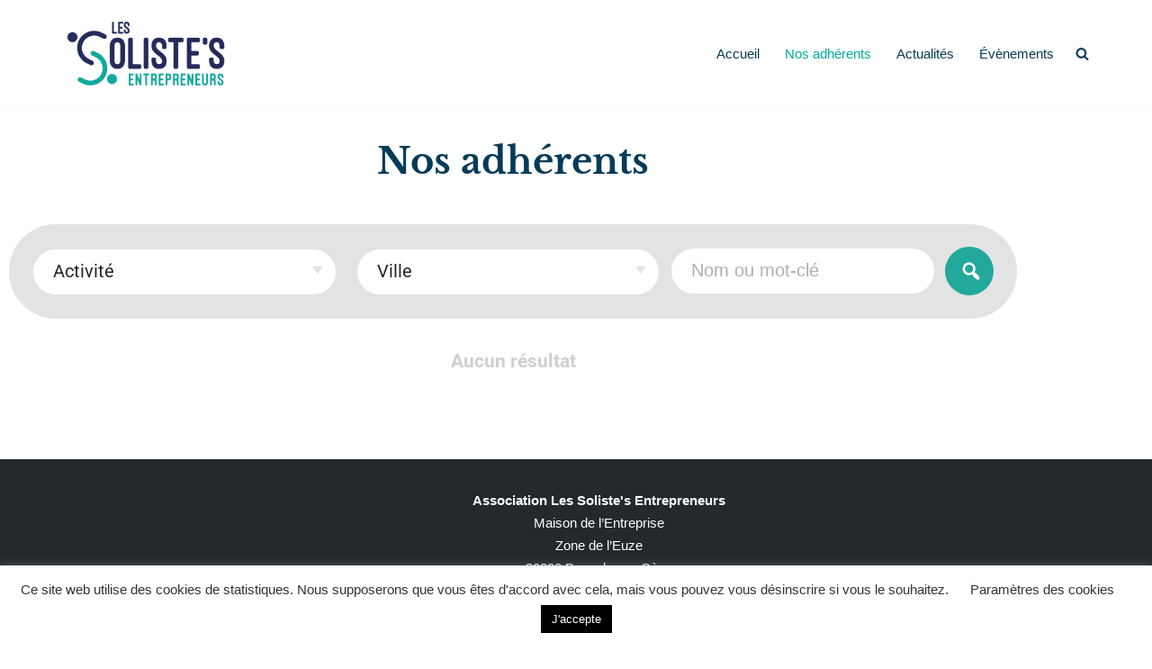

--- FILE ---
content_type: text/html; charset=UTF-8
request_url: https://www.solistes-entrepreneurs.fr/adherents-de-l-association/adherent/frank-jeames/
body_size: 23835
content:
<!DOCTYPE html>
<html lang="fr-FR">

<head>
	
	<meta charset="UTF-8">
	<meta name="viewport" content="width=device-width, initial-scale=1, minimum-scale=1">
	<link rel="profile" href="http://gmpg.org/xfn/11">
		<meta name='robots' content='index, follow, max-image-preview:large, max-snippet:-1, max-video-preview:-1' />

	<!-- This site is optimized with the Yoast SEO plugin v26.8 - https://yoast.com/product/yoast-seo-wordpress/ -->
	<title>Adhérents association entrepreneurs Gard Rhodanien</title>
	<meta name="description" content="Rejoignez la nouvelle association d&#039;entreprises du Gard Rhodanien pour les solos-entrepreneurs, auto-entrepreneurs ou non." />
	<link rel="canonical" href="https://www.solistes-entrepreneurs.fr/adherents-de-l-association/adherent/frank-jeames/" />
	<meta property="og:locale" content="fr_FR" />
	<meta property="og:type" content="article" />
	<meta property="og:title" content="Adhérents association entrepreneurs Gard Rhodanien" />
	<meta property="og:description" content="Rejoignez la nouvelle association d&#039;entreprises du Gard Rhodanien pour les solos-entrepreneurs, auto-entrepreneurs ou non." />
	<meta property="og:url" content="https://www.solistes-entrepreneurs.fr/adherents-de-l-association/adherent/frank-jeames/" />
	<meta property="og:site_name" content="Solistes" />
	<meta property="article:publisher" content="https://www.facebook.com/solistes/" />
	<meta property="article:modified_time" content="2023-09-29T10:01:28+00:00" />
	<meta name="twitter:card" content="summary_large_image" />
	<meta name="twitter:label1" content="Durée de lecture estimée" />
	<meta name="twitter:data1" content="35 minutes" />
	<script type="application/ld+json" class="yoast-schema-graph">{"@context":"https://schema.org","@graph":[{"@type":"WebPage","@id":"https://www.solistes-entrepreneurs.fr/adherents-de-l-association/","url":"https://www.solistes-entrepreneurs.fr/adherents-de-l-association/","name":"Adhérents association entrepreneurs Gard Rhodanien","isPartOf":{"@id":"https://www.solistes-entrepreneurs.fr/#website"},"datePublished":"2023-06-20T08:29:24+00:00","dateModified":"2023-09-29T10:01:28+00:00","description":"Rejoignez la nouvelle association d'entreprises du Gard Rhodanien pour les solos-entrepreneurs, auto-entrepreneurs ou non.","breadcrumb":{"@id":"https://www.solistes-entrepreneurs.fr/adherents-de-l-association/#breadcrumb"},"inLanguage":"fr-FR","potentialAction":[{"@type":"ReadAction","target":["https://www.solistes-entrepreneurs.fr/adherents-de-l-association/"]}]},{"@type":"BreadcrumbList","@id":"https://www.solistes-entrepreneurs.fr/adherents-de-l-association/#breadcrumb","itemListElement":[{"@type":"ListItem","position":1,"name":"Accueil","item":"https://www.solistes-entrepreneurs.fr/"},{"@type":"ListItem","position":2,"name":"Nos adhérents"}]},{"@type":"WebSite","@id":"https://www.solistes-entrepreneurs.fr/#website","url":"https://www.solistes-entrepreneurs.fr/","name":"Solistes","description":"Singuliers pluriels","publisher":{"@id":"https://www.solistes-entrepreneurs.fr/#organization"},"potentialAction":[{"@type":"SearchAction","target":{"@type":"EntryPoint","urlTemplate":"https://www.solistes-entrepreneurs.fr/?s={search_term_string}"},"query-input":{"@type":"PropertyValueSpecification","valueRequired":true,"valueName":"search_term_string"}}],"inLanguage":"fr-FR"},{"@type":"Organization","@id":"https://www.solistes-entrepreneurs.fr/#organization","name":"Soliste's Entrepreneurs","url":"https://www.solistes-entrepreneurs.fr/","logo":{"@type":"ImageObject","inLanguage":"fr-FR","@id":"https://www.solistes-entrepreneurs.fr/#/schema/logo/image/","url":"https://www.solistes-entrepreneurs.fr/wp-content/uploads/2020/11/Logo-Solistes_Icone.png","contentUrl":"https://www.solistes-entrepreneurs.fr/wp-content/uploads/2020/11/Logo-Solistes_Icone.png","width":500,"height":500,"caption":"Soliste's Entrepreneurs"},"image":{"@id":"https://www.solistes-entrepreneurs.fr/#/schema/logo/image/"},"sameAs":["https://www.facebook.com/solistes/","https://www.linkedin.com/company/68259929"]}]}</script>
	<!-- / Yoast SEO plugin. -->


<link rel="alternate" type="application/rss+xml" title="Solistes &raquo; Flux" href="https://www.solistes-entrepreneurs.fr/feed/" />
<link rel="alternate" type="application/rss+xml" title="Solistes &raquo; Flux des commentaires" href="https://www.solistes-entrepreneurs.fr/comments/feed/" />
<link rel="alternate" type="text/calendar" title="Solistes &raquo; Flux iCal" href="https://www.solistes-entrepreneurs.fr/agenda/?ical=1" />
<link rel="alternate" title="oEmbed (JSON)" type="application/json+oembed" href="https://www.solistes-entrepreneurs.fr/wp-json/oembed/1.0/embed?url=https%3A%2F%2Fwww.solistes-entrepreneurs.fr%2Fadherents-de-l-association%2F" />
<link rel="alternate" title="oEmbed (XML)" type="text/xml+oembed" href="https://www.solistes-entrepreneurs.fr/wp-json/oembed/1.0/embed?url=https%3A%2F%2Fwww.solistes-entrepreneurs.fr%2Fadherents-de-l-association%2F&#038;format=xml" />
<style id='wp-img-auto-sizes-contain-inline-css'>
img:is([sizes=auto i],[sizes^="auto," i]){contain-intrinsic-size:3000px 1500px}
/*# sourceURL=wp-img-auto-sizes-contain-inline-css */
</style>
<style id='wp-emoji-styles-inline-css'>

	img.wp-smiley, img.emoji {
		display: inline !important;
		border: none !important;
		box-shadow: none !important;
		height: 1em !important;
		width: 1em !important;
		margin: 0 0.07em !important;
		vertical-align: -0.1em !important;
		background: none !important;
		padding: 0 !important;
	}
/*# sourceURL=wp-emoji-styles-inline-css */
</style>
<style id='classic-theme-styles-inline-css'>
/*! This file is auto-generated */
.wp-block-button__link{color:#fff;background-color:#32373c;border-radius:9999px;box-shadow:none;text-decoration:none;padding:calc(.667em + 2px) calc(1.333em + 2px);font-size:1.125em}.wp-block-file__button{background:#32373c;color:#fff;text-decoration:none}
/*# sourceURL=/wp-includes/css/classic-themes.min.css */
</style>
<link rel='stylesheet' id='Connections_Directory/Block/Carousel/Style-css' href='//www.solistes-entrepreneurs.fr/wp-content/plugins/connections/assets/dist/block/carousel/style.css?ver=1731583260' media='all' />
<link rel='stylesheet' id='Connections_Directory/Block/Team/Style-css' href='//www.solistes-entrepreneurs.fr/wp-content/plugins/connections/assets/dist/block/team/style.css?ver=1731583260' media='all' />
<style id='pdfemb-pdf-embedder-viewer-style-inline-css'>
.wp-block-pdfemb-pdf-embedder-viewer{max-width:none}

/*# sourceURL=https://www.solistes-entrepreneurs.fr/wp-content/plugins/pdf-embedder/block/build/style-index.css */
</style>
<style id='global-styles-inline-css'>
:root{--wp--preset--aspect-ratio--square: 1;--wp--preset--aspect-ratio--4-3: 4/3;--wp--preset--aspect-ratio--3-4: 3/4;--wp--preset--aspect-ratio--3-2: 3/2;--wp--preset--aspect-ratio--2-3: 2/3;--wp--preset--aspect-ratio--16-9: 16/9;--wp--preset--aspect-ratio--9-16: 9/16;--wp--preset--color--black: #000000;--wp--preset--color--cyan-bluish-gray: #abb8c3;--wp--preset--color--white: #ffffff;--wp--preset--color--pale-pink: #f78da7;--wp--preset--color--vivid-red: #cf2e2e;--wp--preset--color--luminous-vivid-orange: #ff6900;--wp--preset--color--luminous-vivid-amber: #fcb900;--wp--preset--color--light-green-cyan: #7bdcb5;--wp--preset--color--vivid-green-cyan: #00d084;--wp--preset--color--pale-cyan-blue: #8ed1fc;--wp--preset--color--vivid-cyan-blue: #0693e3;--wp--preset--color--vivid-purple: #9b51e0;--wp--preset--color--neve-link-color: var(--nv-primary-accent);--wp--preset--color--neve-link-hover-color: var(--nv-secondary-accent);--wp--preset--color--nv-site-bg: var(--nv-site-bg);--wp--preset--color--nv-light-bg: var(--nv-light-bg);--wp--preset--color--nv-dark-bg: var(--nv-dark-bg);--wp--preset--color--neve-text-color: var(--nv-text-color);--wp--preset--color--nv-text-dark-bg: var(--nv-text-dark-bg);--wp--preset--color--nv-c-1: var(--nv-c-1);--wp--preset--color--nv-c-2: var(--nv-c-2);--wp--preset--gradient--vivid-cyan-blue-to-vivid-purple: linear-gradient(135deg,rgb(6,147,227) 0%,rgb(155,81,224) 100%);--wp--preset--gradient--light-green-cyan-to-vivid-green-cyan: linear-gradient(135deg,rgb(122,220,180) 0%,rgb(0,208,130) 100%);--wp--preset--gradient--luminous-vivid-amber-to-luminous-vivid-orange: linear-gradient(135deg,rgb(252,185,0) 0%,rgb(255,105,0) 100%);--wp--preset--gradient--luminous-vivid-orange-to-vivid-red: linear-gradient(135deg,rgb(255,105,0) 0%,rgb(207,46,46) 100%);--wp--preset--gradient--very-light-gray-to-cyan-bluish-gray: linear-gradient(135deg,rgb(238,238,238) 0%,rgb(169,184,195) 100%);--wp--preset--gradient--cool-to-warm-spectrum: linear-gradient(135deg,rgb(74,234,220) 0%,rgb(151,120,209) 20%,rgb(207,42,186) 40%,rgb(238,44,130) 60%,rgb(251,105,98) 80%,rgb(254,248,76) 100%);--wp--preset--gradient--blush-light-purple: linear-gradient(135deg,rgb(255,206,236) 0%,rgb(152,150,240) 100%);--wp--preset--gradient--blush-bordeaux: linear-gradient(135deg,rgb(254,205,165) 0%,rgb(254,45,45) 50%,rgb(107,0,62) 100%);--wp--preset--gradient--luminous-dusk: linear-gradient(135deg,rgb(255,203,112) 0%,rgb(199,81,192) 50%,rgb(65,88,208) 100%);--wp--preset--gradient--pale-ocean: linear-gradient(135deg,rgb(255,245,203) 0%,rgb(182,227,212) 50%,rgb(51,167,181) 100%);--wp--preset--gradient--electric-grass: linear-gradient(135deg,rgb(202,248,128) 0%,rgb(113,206,126) 100%);--wp--preset--gradient--midnight: linear-gradient(135deg,rgb(2,3,129) 0%,rgb(40,116,252) 100%);--wp--preset--font-size--small: 13px;--wp--preset--font-size--medium: 20px;--wp--preset--font-size--large: 36px;--wp--preset--font-size--x-large: 42px;--wp--preset--spacing--20: 0.44rem;--wp--preset--spacing--30: 0.67rem;--wp--preset--spacing--40: 1rem;--wp--preset--spacing--50: 1.5rem;--wp--preset--spacing--60: 2.25rem;--wp--preset--spacing--70: 3.38rem;--wp--preset--spacing--80: 5.06rem;--wp--preset--shadow--natural: 6px 6px 9px rgba(0, 0, 0, 0.2);--wp--preset--shadow--deep: 12px 12px 50px rgba(0, 0, 0, 0.4);--wp--preset--shadow--sharp: 6px 6px 0px rgba(0, 0, 0, 0.2);--wp--preset--shadow--outlined: 6px 6px 0px -3px rgb(255, 255, 255), 6px 6px rgb(0, 0, 0);--wp--preset--shadow--crisp: 6px 6px 0px rgb(0, 0, 0);}:where(.is-layout-flex){gap: 0.5em;}:where(.is-layout-grid){gap: 0.5em;}body .is-layout-flex{display: flex;}.is-layout-flex{flex-wrap: wrap;align-items: center;}.is-layout-flex > :is(*, div){margin: 0;}body .is-layout-grid{display: grid;}.is-layout-grid > :is(*, div){margin: 0;}:where(.wp-block-columns.is-layout-flex){gap: 2em;}:where(.wp-block-columns.is-layout-grid){gap: 2em;}:where(.wp-block-post-template.is-layout-flex){gap: 1.25em;}:where(.wp-block-post-template.is-layout-grid){gap: 1.25em;}.has-black-color{color: var(--wp--preset--color--black) !important;}.has-cyan-bluish-gray-color{color: var(--wp--preset--color--cyan-bluish-gray) !important;}.has-white-color{color: var(--wp--preset--color--white) !important;}.has-pale-pink-color{color: var(--wp--preset--color--pale-pink) !important;}.has-vivid-red-color{color: var(--wp--preset--color--vivid-red) !important;}.has-luminous-vivid-orange-color{color: var(--wp--preset--color--luminous-vivid-orange) !important;}.has-luminous-vivid-amber-color{color: var(--wp--preset--color--luminous-vivid-amber) !important;}.has-light-green-cyan-color{color: var(--wp--preset--color--light-green-cyan) !important;}.has-vivid-green-cyan-color{color: var(--wp--preset--color--vivid-green-cyan) !important;}.has-pale-cyan-blue-color{color: var(--wp--preset--color--pale-cyan-blue) !important;}.has-vivid-cyan-blue-color{color: var(--wp--preset--color--vivid-cyan-blue) !important;}.has-vivid-purple-color{color: var(--wp--preset--color--vivid-purple) !important;}.has-neve-link-color-color{color: var(--wp--preset--color--neve-link-color) !important;}.has-neve-link-hover-color-color{color: var(--wp--preset--color--neve-link-hover-color) !important;}.has-nv-site-bg-color{color: var(--wp--preset--color--nv-site-bg) !important;}.has-nv-light-bg-color{color: var(--wp--preset--color--nv-light-bg) !important;}.has-nv-dark-bg-color{color: var(--wp--preset--color--nv-dark-bg) !important;}.has-neve-text-color-color{color: var(--wp--preset--color--neve-text-color) !important;}.has-nv-text-dark-bg-color{color: var(--wp--preset--color--nv-text-dark-bg) !important;}.has-nv-c-1-color{color: var(--wp--preset--color--nv-c-1) !important;}.has-nv-c-2-color{color: var(--wp--preset--color--nv-c-2) !important;}.has-black-background-color{background-color: var(--wp--preset--color--black) !important;}.has-cyan-bluish-gray-background-color{background-color: var(--wp--preset--color--cyan-bluish-gray) !important;}.has-white-background-color{background-color: var(--wp--preset--color--white) !important;}.has-pale-pink-background-color{background-color: var(--wp--preset--color--pale-pink) !important;}.has-vivid-red-background-color{background-color: var(--wp--preset--color--vivid-red) !important;}.has-luminous-vivid-orange-background-color{background-color: var(--wp--preset--color--luminous-vivid-orange) !important;}.has-luminous-vivid-amber-background-color{background-color: var(--wp--preset--color--luminous-vivid-amber) !important;}.has-light-green-cyan-background-color{background-color: var(--wp--preset--color--light-green-cyan) !important;}.has-vivid-green-cyan-background-color{background-color: var(--wp--preset--color--vivid-green-cyan) !important;}.has-pale-cyan-blue-background-color{background-color: var(--wp--preset--color--pale-cyan-blue) !important;}.has-vivid-cyan-blue-background-color{background-color: var(--wp--preset--color--vivid-cyan-blue) !important;}.has-vivid-purple-background-color{background-color: var(--wp--preset--color--vivid-purple) !important;}.has-neve-link-color-background-color{background-color: var(--wp--preset--color--neve-link-color) !important;}.has-neve-link-hover-color-background-color{background-color: var(--wp--preset--color--neve-link-hover-color) !important;}.has-nv-site-bg-background-color{background-color: var(--wp--preset--color--nv-site-bg) !important;}.has-nv-light-bg-background-color{background-color: var(--wp--preset--color--nv-light-bg) !important;}.has-nv-dark-bg-background-color{background-color: var(--wp--preset--color--nv-dark-bg) !important;}.has-neve-text-color-background-color{background-color: var(--wp--preset--color--neve-text-color) !important;}.has-nv-text-dark-bg-background-color{background-color: var(--wp--preset--color--nv-text-dark-bg) !important;}.has-nv-c-1-background-color{background-color: var(--wp--preset--color--nv-c-1) !important;}.has-nv-c-2-background-color{background-color: var(--wp--preset--color--nv-c-2) !important;}.has-black-border-color{border-color: var(--wp--preset--color--black) !important;}.has-cyan-bluish-gray-border-color{border-color: var(--wp--preset--color--cyan-bluish-gray) !important;}.has-white-border-color{border-color: var(--wp--preset--color--white) !important;}.has-pale-pink-border-color{border-color: var(--wp--preset--color--pale-pink) !important;}.has-vivid-red-border-color{border-color: var(--wp--preset--color--vivid-red) !important;}.has-luminous-vivid-orange-border-color{border-color: var(--wp--preset--color--luminous-vivid-orange) !important;}.has-luminous-vivid-amber-border-color{border-color: var(--wp--preset--color--luminous-vivid-amber) !important;}.has-light-green-cyan-border-color{border-color: var(--wp--preset--color--light-green-cyan) !important;}.has-vivid-green-cyan-border-color{border-color: var(--wp--preset--color--vivid-green-cyan) !important;}.has-pale-cyan-blue-border-color{border-color: var(--wp--preset--color--pale-cyan-blue) !important;}.has-vivid-cyan-blue-border-color{border-color: var(--wp--preset--color--vivid-cyan-blue) !important;}.has-vivid-purple-border-color{border-color: var(--wp--preset--color--vivid-purple) !important;}.has-neve-link-color-border-color{border-color: var(--wp--preset--color--neve-link-color) !important;}.has-neve-link-hover-color-border-color{border-color: var(--wp--preset--color--neve-link-hover-color) !important;}.has-nv-site-bg-border-color{border-color: var(--wp--preset--color--nv-site-bg) !important;}.has-nv-light-bg-border-color{border-color: var(--wp--preset--color--nv-light-bg) !important;}.has-nv-dark-bg-border-color{border-color: var(--wp--preset--color--nv-dark-bg) !important;}.has-neve-text-color-border-color{border-color: var(--wp--preset--color--neve-text-color) !important;}.has-nv-text-dark-bg-border-color{border-color: var(--wp--preset--color--nv-text-dark-bg) !important;}.has-nv-c-1-border-color{border-color: var(--wp--preset--color--nv-c-1) !important;}.has-nv-c-2-border-color{border-color: var(--wp--preset--color--nv-c-2) !important;}.has-vivid-cyan-blue-to-vivid-purple-gradient-background{background: var(--wp--preset--gradient--vivid-cyan-blue-to-vivid-purple) !important;}.has-light-green-cyan-to-vivid-green-cyan-gradient-background{background: var(--wp--preset--gradient--light-green-cyan-to-vivid-green-cyan) !important;}.has-luminous-vivid-amber-to-luminous-vivid-orange-gradient-background{background: var(--wp--preset--gradient--luminous-vivid-amber-to-luminous-vivid-orange) !important;}.has-luminous-vivid-orange-to-vivid-red-gradient-background{background: var(--wp--preset--gradient--luminous-vivid-orange-to-vivid-red) !important;}.has-very-light-gray-to-cyan-bluish-gray-gradient-background{background: var(--wp--preset--gradient--very-light-gray-to-cyan-bluish-gray) !important;}.has-cool-to-warm-spectrum-gradient-background{background: var(--wp--preset--gradient--cool-to-warm-spectrum) !important;}.has-blush-light-purple-gradient-background{background: var(--wp--preset--gradient--blush-light-purple) !important;}.has-blush-bordeaux-gradient-background{background: var(--wp--preset--gradient--blush-bordeaux) !important;}.has-luminous-dusk-gradient-background{background: var(--wp--preset--gradient--luminous-dusk) !important;}.has-pale-ocean-gradient-background{background: var(--wp--preset--gradient--pale-ocean) !important;}.has-electric-grass-gradient-background{background: var(--wp--preset--gradient--electric-grass) !important;}.has-midnight-gradient-background{background: var(--wp--preset--gradient--midnight) !important;}.has-small-font-size{font-size: var(--wp--preset--font-size--small) !important;}.has-medium-font-size{font-size: var(--wp--preset--font-size--medium) !important;}.has-large-font-size{font-size: var(--wp--preset--font-size--large) !important;}.has-x-large-font-size{font-size: var(--wp--preset--font-size--x-large) !important;}
:where(.wp-block-post-template.is-layout-flex){gap: 1.25em;}:where(.wp-block-post-template.is-layout-grid){gap: 1.25em;}
:where(.wp-block-term-template.is-layout-flex){gap: 1.25em;}:where(.wp-block-term-template.is-layout-grid){gap: 1.25em;}
:where(.wp-block-columns.is-layout-flex){gap: 2em;}:where(.wp-block-columns.is-layout-grid){gap: 2em;}
:root :where(.wp-block-pullquote){font-size: 1.5em;line-height: 1.6;}
/*# sourceURL=global-styles-inline-css */
</style>
<link rel='stylesheet' id='cookie-law-info-css' href='https://www.solistes-entrepreneurs.fr/wp-content/plugins/cookie-law-info/legacy/public/css/cookie-law-info-public.css?ver=3.3.9.1' media='all' />
<link rel='stylesheet' id='cookie-law-info-gdpr-css' href='https://www.solistes-entrepreneurs.fr/wp-content/plugins/cookie-law-info/legacy/public/css/cookie-law-info-gdpr.css?ver=3.3.9.1' media='all' />
<link rel='stylesheet' id='tribe-events-v2-single-skeleton-css' href='https://www.solistes-entrepreneurs.fr/wp-content/plugins/the-events-calendar/build/css/tribe-events-single-skeleton.css?ver=6.15.14' media='all' />
<link rel='stylesheet' id='tribe-events-v2-single-skeleton-full-css' href='https://www.solistes-entrepreneurs.fr/wp-content/plugins/the-events-calendar/build/css/tribe-events-single-full.css?ver=6.15.14' media='all' />
<link rel='stylesheet' id='tec-events-elementor-widgets-base-styles-css' href='https://www.solistes-entrepreneurs.fr/wp-content/plugins/the-events-calendar/build/css/integrations/plugins/elementor/widgets/widget-base.css?ver=6.15.14' media='all' />
<link rel='stylesheet' id='cn-category-images-css' href='//www.solistes-entrepreneurs.fr/wp-content/plugins/connections-enhanced-categories/assets/css/cn-category-images.min.css?ver=6.9' media='all' />
<link rel='stylesheet' id='cn-multi-category-select-css' href='//www.solistes-entrepreneurs.fr/wp-content/plugins/connections-multiple-category-search/assets/css/cn-multi-category-select.css?ver=1768994951' media='all' />
<link rel='stylesheet' id='cnmcs-select2-css' href='//www.solistes-entrepreneurs.fr/wp-content/plugins/connections-multiple-category-search/vendor/select2/css/select2.css?ver=4.0.13' media='all' />
<link rel='stylesheet' id='dashicons-css' href='https://www.solistes-entrepreneurs.fr/wp-includes/css/dashicons.min.css?ver=6.9' media='all' />
<link rel='stylesheet' id='select2-theme-sscit-css' href='//www.solistes-entrepreneurs.fr/wp-content/plugins/connections-multiple-category-search/assets/css/select2-theme-sscit.css?ver=1.0' media='all' />
<link rel='stylesheet' id='select2-theme-sscit-radius-css' href='//www.solistes-entrepreneurs.fr/wp-content/plugins/connections-multiple-category-search/assets/css/select2-theme-sscit-radius.css?ver=1.0' media='all' />
<link rel='stylesheet' id='neve-style-css' href='https://www.solistes-entrepreneurs.fr/wp-content/themes/neve/style-main-new.min.css?ver=4.2.2' media='all' />
<style id='neve-style-inline-css'>
.is-menu-sidebar .header-menu-sidebar { visibility: visible; }.is-menu-sidebar.menu_sidebar_slide_left .header-menu-sidebar { transform: translate3d(0, 0, 0); left: 0; }.is-menu-sidebar.menu_sidebar_slide_right .header-menu-sidebar { transform: translate3d(0, 0, 0); right: 0; }.is-menu-sidebar.menu_sidebar_pull_right .header-menu-sidebar, .is-menu-sidebar.menu_sidebar_pull_left .header-menu-sidebar { transform: translateX(0); }.is-menu-sidebar.menu_sidebar_dropdown .header-menu-sidebar { height: auto; }.is-menu-sidebar.menu_sidebar_dropdown .header-menu-sidebar-inner { max-height: 400px; padding: 20px 0; }.is-menu-sidebar.menu_sidebar_full_canvas .header-menu-sidebar { opacity: 1; }.header-menu-sidebar .menu-item-nav-search:not(.floating) { pointer-events: none; }.header-menu-sidebar .menu-item-nav-search .is-menu-sidebar { pointer-events: unset; }@media screen and (max-width: 960px) { .builder-item.cr .item--inner { --textalign: center; --justify: center; } }
.nv-meta-list li.meta:not(:last-child):after { content:"/" }.nv-meta-list .no-mobile{
			display:none;
		}.nv-meta-list li.last::after{
			content: ""!important;
		}@media (min-width: 769px) {
			.nv-meta-list .no-mobile {
				display: inline-block;
			}
			.nv-meta-list li.last:not(:last-child)::after {
		 		content: "/" !important;
			}
		}
 :root{ --container: 748px;--postwidth:100%; --primarybtnbg: #00a99d; --primarybtnhoverbg: #feb960; --primarybtncolor: #ffffff; --secondarybtncolor: var(--nv-primary-accent); --primarybtnhovercolor: #ffffff; --secondarybtnhovercolor: var(--nv-primary-accent);--primarybtnborderradius:3px;--secondarybtnborderradius:3px;--secondarybtnborderwidth:3px;--btnpadding:13px 15px;--primarybtnpadding:13px 15px;--secondarybtnpadding:calc(13px - 3px) calc(15px - 3px); --bodyfontfamily: Arial,Helvetica,sans-serif; --bodyfontsize: 16px; --bodylineheight: 1.6; --bodyletterspacing: 0px; --bodyfontweight: 400; --h1fontsize: 36px; --h1fontweight: 700; --h1lineheight: 1.2; --h1letterspacing: 0px; --h1texttransform: none; --h2fontsize: 28px; --h2fontweight: 700; --h2lineheight: 1.3; --h2letterspacing: 0px; --h2texttransform: none; --h3fontsize: 24px; --h3fontweight: 700; --h3lineheight: 1.4; --h3letterspacing: 0px; --h3texttransform: none; --h4fontsize: 20px; --h4fontweight: 700; --h4lineheight: 1.6; --h4letterspacing: 0px; --h4texttransform: none; --h5fontsize: 16px; --h5fontweight: 700; --h5lineheight: 1.6; --h5letterspacing: 0px; --h5texttransform: none; --h6fontsize: 14px; --h6fontweight: 700; --h6lineheight: 1.6; --h6letterspacing: 0px; --h6texttransform: none;--formfieldborderwidth:2px;--formfieldborderradius:3px; --formfieldbgcolor: var(--nv-site-bg); --formfieldbordercolor: #dddddd; --formfieldcolor: var(--nv-text-color);--formfieldpadding:10px 12px; } .nv-index-posts{ --borderradius:0px; } .has-neve-button-color-color{ color: #00a99d!important; } .has-neve-button-color-background-color{ background-color: #00a99d!important; } .single-post-container .alignfull > [class*="__inner-container"], .single-post-container .alignwide > [class*="__inner-container"]{ max-width:718px } .nv-meta-list{ --avatarsize: 20px; } .single .nv-meta-list{ --avatarsize: 20px; } .nv-post-cover{ --height: 250px;--padding:40px 15px;--justify: flex-start; --textalign: left; --valign: center; } .nv-post-cover .nv-title-meta-wrap, .nv-page-title-wrap, .entry-header{ --textalign: left; } .nv-is-boxed.nv-title-meta-wrap{ --padding:40px 15px; --bgcolor: var(--nv-dark-bg); } .nv-overlay{ --opacity: 50; --blendmode: normal; } .nv-is-boxed.nv-comments-wrap{ --padding:20px; } .nv-is-boxed.comment-respond{ --padding:20px; } .single:not(.single-product), .page{ --c-vspace:0 0 0 0;; } .scroll-to-top{ --color: var(--nv-text-dark-bg);--padding:8px 10px; --borderradius: 3px; --bgcolor: var(--nv-primary-accent); --hovercolor: var(--nv-text-dark-bg); --hoverbgcolor: var(--nv-primary-accent);--size:16px; } .global-styled{ --bgcolor: var(--nv-site-bg); } .header-top{ --rowbcolor: var(--nv-light-bg); --color: var(--nv-text-color); --bgcolor: #f0f0f0; } .header-main{ --rowbcolor: var(--nv-light-bg); --color: var(--nv-text-color); --bgcolor: #ffffff; } .header-bottom{ --rowbcolor: var(--nv-light-bg); --color: var(--nv-text-color); --bgcolor: #ffffff; } .header-menu-sidebar-bg{ --justify: flex-start; --textalign: left;--flexg: 1;--wrapdropdownwidth: auto; --color: var(--nv-text-color); --bgcolor: #ffffff; } .header-menu-sidebar{ width: 360px; } .builder-item--logo{ --maxwidth: 120px; --fs: 24px;--padding:10px 0;--margin:0; --textalign: left;--justify: flex-start; } .builder-item--nav-icon,.header-menu-sidebar .close-sidebar-panel .navbar-toggle{ --borderradius:3px;--borderwidth:1px; } .builder-item--nav-icon{ --label-margin:0 5px 0 0;;--padding:10px 15px;--margin:0; } .builder-item--primary-menu{ --color: #053b59; --hovercolor: #00a99d; --hovertextcolor: var(--nv-text-color); --activecolor: #00a99d; --spacing: 20px; --height: 25px;--padding:0;--margin:0; --fontsize: 1em; --lineheight: 1.6; --letterspacing: 0px; --fontweight: 500; --texttransform: none; --iconsize: 1em; } .hfg-is-group.has-primary-menu .inherit-ff{ --inheritedfw: 500; } .footer-top-inner .row{ grid-template-columns:1fr 1fr 1fr; --valign: flex-start; } .footer-top{ --rowbcolor: var(--nv-light-bg); --color: var(--nv-text-color); --bgcolor: #ffffff; } .footer-main-inner .row{ grid-template-columns:1fr 1fr; --valign: center; } .footer-main{ --rowbwidth:0px; --rowbcolor: var(--nv-light-bg); --color: #ffffff; --bgcolor: #24292e; } .footer-bottom-inner .row{ grid-template-columns:1fr; --valign: center; } .footer-bottom{ --rowbcolor: var(--nv-light-bg); --color: var(--nv-text-dark-bg); --bgcolor: #24292e; } .builder-item--footer-two-widgets{ --padding:0;--margin:0; --textalign: left;--justify: flex-start; } .builder-item--footer-menu{ --hovercolor: var(--nv-primary-accent); --spacing: 20px; --height: 25px;--padding:0;--margin:0; --fontsize: 1em; --lineheight: 1.6; --letterspacing: 0px; --fontweight: 500; --texttransform: none; --iconsize: 1em; --textalign: left;--justify: flex-start; } @media(min-width: 576px){ :root{ --container: 992px;--postwidth:100%;--btnpadding:13px 15px;--primarybtnpadding:13px 15px;--secondarybtnpadding:calc(13px - 3px) calc(15px - 3px); --bodyfontsize: 16px; --bodylineheight: 1.6; --bodyletterspacing: 0px; --h1fontsize: 38px; --h1lineheight: 1.2; --h1letterspacing: 0px; --h2fontsize: 30px; --h2lineheight: 1.2; --h2letterspacing: 0px; --h3fontsize: 26px; --h3lineheight: 1.4; --h3letterspacing: 0px; --h4fontsize: 22px; --h4lineheight: 1.5; --h4letterspacing: 0px; --h5fontsize: 18px; --h5lineheight: 1.6; --h5letterspacing: 0px; --h6fontsize: 14px; --h6lineheight: 1.6; --h6letterspacing: 0px; } .single-post-container .alignfull > [class*="__inner-container"], .single-post-container .alignwide > [class*="__inner-container"]{ max-width:962px } .nv-meta-list{ --avatarsize: 20px; } .single .nv-meta-list{ --avatarsize: 20px; } .nv-post-cover{ --height: 320px;--padding:60px 30px;--justify: flex-start; --textalign: left; --valign: center; } .nv-post-cover .nv-title-meta-wrap, .nv-page-title-wrap, .entry-header{ --textalign: left; } .nv-is-boxed.nv-title-meta-wrap{ --padding:60px 30px; } .nv-is-boxed.nv-comments-wrap{ --padding:30px; } .nv-is-boxed.comment-respond{ --padding:30px; } .single:not(.single-product), .page{ --c-vspace:0 0 0 0;; } .scroll-to-top{ --padding:8px 10px;--size:16px; } .header-menu-sidebar-bg{ --justify: flex-start; --textalign: left;--flexg: 1;--wrapdropdownwidth: auto; } .header-menu-sidebar{ width: 360px; } .builder-item--logo{ --maxwidth: 120px; --fs: 24px;--padding:10px 0;--margin:0; --textalign: left;--justify: flex-start; } .builder-item--nav-icon{ --label-margin:0 5px 0 0;;--padding:10px 15px;--margin:0; } .builder-item--primary-menu{ --spacing: 20px; --height: 25px;--padding:0;--margin:0; --fontsize: 1em; --lineheight: 1.6; --letterspacing: 0px; --iconsize: 1em; } .footer-main{ --rowbwidth:0px; } .builder-item--footer-two-widgets{ --padding:0;--margin:0; --textalign: left;--justify: flex-start; } .builder-item--footer-menu{ --spacing: 20px; --height: 25px;--padding:0;--margin:0; --fontsize: 1em; --lineheight: 1.6; --letterspacing: 0px; --iconsize: 1em; --textalign: left;--justify: flex-start; } }@media(min-width: 960px){ :root{ --container: 1170px;--postwidth:100%;--btnpadding:13px 15px;--primarybtnpadding:13px 15px;--secondarybtnpadding:calc(13px - 3px) calc(15px - 3px); --bodyfontsize: 15px; --bodylineheight: 1.7; --bodyletterspacing: 0px; --h1fontsize: 40px; --h1lineheight: 1.1; --h1letterspacing: 0px; --h2fontsize: 32px; --h2lineheight: 1.2; --h2letterspacing: 0px; --h3fontsize: 28px; --h3lineheight: 1.4; --h3letterspacing: 0px; --h4fontsize: 24px; --h4lineheight: 1.5; --h4letterspacing: 0px; --h5fontsize: 20px; --h5lineheight: 1.6; --h5letterspacing: 0px; --h6fontsize: 16px; --h6lineheight: 1.6; --h6letterspacing: 0px; } body:not(.single):not(.archive):not(.blog):not(.search):not(.error404) .neve-main > .container .col, body.post-type-archive-course .neve-main > .container .col, body.post-type-archive-llms_membership .neve-main > .container .col{ max-width: 100%; } body:not(.single):not(.archive):not(.blog):not(.search):not(.error404) .nv-sidebar-wrap, body.post-type-archive-course .nv-sidebar-wrap, body.post-type-archive-llms_membership .nv-sidebar-wrap{ max-width: 0%; } .neve-main > .archive-container .nv-index-posts.col{ max-width: 75%; } .neve-main > .archive-container .nv-sidebar-wrap{ max-width: 25%; } .neve-main > .single-post-container .nv-single-post-wrap.col{ max-width: 70%; } .single-post-container .alignfull > [class*="__inner-container"], .single-post-container .alignwide > [class*="__inner-container"]{ max-width:789px } .container-fluid.single-post-container .alignfull > [class*="__inner-container"], .container-fluid.single-post-container .alignwide > [class*="__inner-container"]{ max-width:calc(70% + 15px) } .neve-main > .single-post-container .nv-sidebar-wrap{ max-width: 30%; } .nv-meta-list{ --avatarsize: 20px; } .single .nv-meta-list{ --avatarsize: 20px; } .nv-post-cover{ --height: 400px;--padding:60px 40px;--justify: flex-start; --textalign: left; --valign: center; } .nv-post-cover .nv-title-meta-wrap, .nv-page-title-wrap, .entry-header{ --textalign: left; } .nv-is-boxed.nv-title-meta-wrap{ --padding:60px 40px; } .nv-is-boxed.nv-comments-wrap{ --padding:40px; } .nv-is-boxed.comment-respond{ --padding:40px; } .single:not(.single-product), .page{ --c-vspace:0 0 0 0;; } .scroll-to-top{ --padding:8px 10px;--size:16px; } .header-main{ --height:95px; } .header-menu-sidebar-bg{ --justify: flex-start; --textalign: left;--flexg: 1;--wrapdropdownwidth: auto; } .header-menu-sidebar{ width: 360px; } .builder-item--logo{ --maxwidth: 184px; --fs: 24px;--padding:10px 0;--margin:0; --textalign: left;--justify: flex-start; } .builder-item--nav-icon{ --label-margin:0 5px 0 0;;--padding:10px 15px;--margin:0; } .builder-item--primary-menu{ --spacing: 20px; --height: 25px;--padding:0;--margin:0; --fontsize: 1em; --lineheight: 1.6; --letterspacing: 0px; --iconsize: 1em; } .footer-main{ --rowbwidth:6px; } .builder-item--footer-two-widgets{ --padding:0;--margin:25px; --textalign: center;--justify: center; } .builder-item--footer-menu{ --spacing: 20px; --height: 25px;--padding:0;--margin:0; --fontsize: 1em; --lineheight: 1.6; --letterspacing: 0px; --iconsize: 1em; --textalign: center;--justify: center; } }.nv-content-wrap .elementor a:not(.button):not(.wp-block-file__button){ text-decoration: none; }.scroll-to-top {right: 20px; border: none; position: fixed; bottom: 30px; display: none; opacity: 0; visibility: hidden; transition: opacity 0.3s ease-in-out, visibility 0.3s ease-in-out; align-items: center; justify-content: center; z-index: 999; } @supports (-webkit-overflow-scrolling: touch) { .scroll-to-top { bottom: 74px; } } .scroll-to-top.image { background-position: center; } .scroll-to-top .scroll-to-top-image { width: 100%; height: 100%; } .scroll-to-top .scroll-to-top-label { margin: 0; padding: 5px; } .scroll-to-top:hover { text-decoration: none; } .scroll-to-top.scroll-to-top-left {left: 20px; right: unset;} .scroll-to-top.scroll-show-mobile { display: flex; } @media (min-width: 960px) { .scroll-to-top { display: flex; } }.scroll-to-top { color: var(--color); padding: var(--padding); border-radius: var(--borderradius); background: var(--bgcolor); } .scroll-to-top:hover, .scroll-to-top:focus { color: var(--hovercolor); background: var(--hoverbgcolor); } .scroll-to-top-icon, .scroll-to-top.image .scroll-to-top-image { width: var(--size); height: var(--size); } .scroll-to-top-image { background-image: var(--bgimage); background-size: cover; }:root{--nv-primary-accent:#2f5aae;--nv-secondary-accent:#2f5aae;--nv-site-bg:#ffffff;--nv-light-bg:#f4f5f7;--nv-dark-bg:#121212;--nv-text-color:#272626;--nv-text-dark-bg:#ffffff;--nv-c-1:#9463ae;--nv-c-2:#be574b;--nv-fallback-ff:Arial, Helvetica, sans-serif;}
:root{--e-global-color-nvprimaryaccent:#2f5aae;--e-global-color-nvsecondaryaccent:#2f5aae;--e-global-color-nvsitebg:#ffffff;--e-global-color-nvlightbg:#f4f5f7;--e-global-color-nvdarkbg:#121212;--e-global-color-nvtextcolor:#272626;--e-global-color-nvtextdarkbg:#ffffff;--e-global-color-nvc1:#9463ae;--e-global-color-nvc2:#be574b;}
/*# sourceURL=neve-style-inline-css */
</style>
<link rel='stylesheet' id='flick-css' href='https://www.solistes-entrepreneurs.fr/wp-content/plugins/mailchimp/assets/css/flick/flick.css?ver=2.0.1' media='all' />
<link rel='stylesheet' id='mailchimp_sf_main_css-css' href='https://www.solistes-entrepreneurs.fr/wp-content/plugins/mailchimp/assets/css/frontend.css?ver=2.0.1' media='all' />
<link rel='stylesheet' id='cn-public-css' href='//www.solistes-entrepreneurs.fr/wp-content/plugins/connections/assets/dist/frontend/style.css?ver=10.4.66-1731583260' media='all' />
<link rel='stylesheet' id='cnt-cmap-css' href='//www.solistes-entrepreneurs.fr/wp-content/plugins/connections-cmap/cmap.min.css?ver=5.6' media='all' />
<link rel='stylesheet' id='cnt-tile-plus-css' href='//www.solistes-entrepreneurs.fr/wp-content/plugins/connections-tile-plus/tile-plus-single.min.css?ver=4.1' media='all' />
<link rel='stylesheet' id='cnt-profile-css' href='//www.solistes-entrepreneurs.fr/wp-content/plugins/connections/templates/profile/profile.css?ver=3.0' media='all' />
<link rel='stylesheet' id='cnbh-public-css' href='//www.solistes-entrepreneurs.fr/wp-content/plugins/connections-business-directory-hours/assets/css/cnbh-public.min.css?ver=1.2.1' media='all' />
<link rel='stylesheet' id='cnct-public-css' href='https://www.solistes-entrepreneurs.fr/wp-content/plugins/connections-contact/assets/css/cnct-public.min.css?ver=2.0.3' media='all' />
<link rel='stylesheet' id='elementor-icons-css' href='https://www.solistes-entrepreneurs.fr/wp-content/plugins/elementor/assets/lib/eicons/css/elementor-icons.min.css?ver=5.46.0' media='all' />
<link rel='stylesheet' id='elementor-frontend-css' href='https://www.solistes-entrepreneurs.fr/wp-content/plugins/elementor/assets/css/frontend.min.css?ver=3.34.2' media='all' />
<link rel='stylesheet' id='elementor-post-659-css' href='https://www.solistes-entrepreneurs.fr/wp-content/uploads/elementor/css/post-659.css?ver=1768951317' media='all' />
<link rel='stylesheet' id='font-awesome-5-all-css' href='https://www.solistes-entrepreneurs.fr/wp-content/plugins/elementor/assets/lib/font-awesome/css/all.min.css?ver=3.34.2' media='all' />
<link rel='stylesheet' id='font-awesome-4-shim-css' href='https://www.solistes-entrepreneurs.fr/wp-content/plugins/elementor/assets/lib/font-awesome/css/v4-shims.min.css?ver=3.34.2' media='all' />
<link rel='stylesheet' id='widget-spacer-css' href='https://www.solistes-entrepreneurs.fr/wp-content/plugins/elementor/assets/css/widget-spacer.min.css?ver=3.34.2' media='all' />
<link rel='stylesheet' id='widget-heading-css' href='https://www.solistes-entrepreneurs.fr/wp-content/plugins/elementor/assets/css/widget-heading.min.css?ver=3.34.2' media='all' />
<link rel='stylesheet' id='elementor-post-3431-css' href='https://www.solistes-entrepreneurs.fr/wp-content/uploads/elementor/css/post-3431.css?ver=1768951317' media='all' />
<link rel='stylesheet' id='wpr-text-animations-css-css' href='https://www.solistes-entrepreneurs.fr/wp-content/plugins/royal-elementor-addons/assets/css/lib/animations/text-animations.min.css?ver=1.7.1045' media='all' />
<link rel='stylesheet' id='wpr-addons-css-css' href='https://www.solistes-entrepreneurs.fr/wp-content/plugins/royal-elementor-addons/assets/css/frontend.min.css?ver=1.7.1045' media='all' />
<link rel='stylesheet' id='cn-brandicons-css' href='//www.solistes-entrepreneurs.fr/wp-content/plugins/connections/assets/vendor/icomoon-brands/style.css?ver=10.4.66' media='all' />
<style id='cn-brandicons-inline-css'>
i.cn-brandicon-google::before { color: var( --color, #ffffff ); }
i.cn-brandicon-google:hover::before { color: var( --color, #ffffff ); }
i.cn-brandicon-google { background-color: #2595ea; }
i.cn-brandicon-google:hover { background-color: #000000; }
/*# sourceURL=cn-brandicons-inline-css */
</style>
<link rel='stylesheet' id='leaflet-css' href='//www.solistes-entrepreneurs.fr/wp-content/plugins/connections/assets/vendor/leaflet/leaflet.css?ver=1.7.1' media='all' />
<link rel='stylesheet' id='leaflet-control-geocoder-css' href='//www.solistes-entrepreneurs.fr/wp-content/plugins/connections/assets/vendor/leaflet/geocoder/Control.Geocoder.css?ver=2.4.0' media='all' />
<link rel='stylesheet' id='cn-chosen-css' href='//www.solistes-entrepreneurs.fr/wp-content/plugins/connections/assets/vendor/chosen/chosen.min.css?ver=1.8.7' media='all' />
<link rel='stylesheet' id='elementor-gf-local-roboto-css' href='https://www.solistes-entrepreneurs.fr/wp-content/uploads/elementor/google-fonts/css/roboto.css?ver=1742253596' media='all' />
<link rel='stylesheet' id='elementor-gf-local-robotoslab-css' href='https://www.solistes-entrepreneurs.fr/wp-content/uploads/elementor/google-fonts/css/robotoslab.css?ver=1742253598' media='all' />
<link rel='stylesheet' id='elementor-gf-local-librebaskerville-css' href='https://www.solistes-entrepreneurs.fr/wp-content/uploads/elementor/google-fonts/css/librebaskerville.css?ver=1742253599' media='all' />
<script src='//www.solistes-entrepreneurs.fr/wp-content/cache/wpfc-minified/2c5lcpj8/h6no7.js' type="text/javascript"></script>
<!-- <script data-cfasync="false" src="https://www.solistes-entrepreneurs.fr/wp-includes/js/jquery/jquery.min.js?ver=3.7.1" id="jquery-core-js"></script> -->
<!-- <script data-cfasync="false" src="https://www.solistes-entrepreneurs.fr/wp-includes/js/jquery/jquery-migrate.min.js?ver=3.4.1" id="jquery-migrate-js"></script> -->
<script id="cookie-law-info-js-extra">
var Cli_Data = {"nn_cookie_ids":[],"cookielist":[],"non_necessary_cookies":[],"ccpaEnabled":"","ccpaRegionBased":"","ccpaBarEnabled":"","strictlyEnabled":["necessary","obligatoire"],"ccpaType":"gdpr","js_blocking":"1","custom_integration":"","triggerDomRefresh":"","secure_cookies":""};
var cli_cookiebar_settings = {"animate_speed_hide":"500","animate_speed_show":"500","background":"#FFF","border":"#b1a6a6c2","border_on":"","button_1_button_colour":"#000000","button_1_button_hover":"#000000","button_1_link_colour":"#fff","button_1_as_button":"1","button_1_new_win":"","button_2_button_colour":"#333","button_2_button_hover":"#292929","button_2_link_colour":"#444","button_2_as_button":"","button_2_hidebar":"","button_3_button_colour":"#000000","button_3_button_hover":"#000000","button_3_link_colour":"#fff","button_3_as_button":"1","button_3_new_win":"","button_4_button_colour":"#000","button_4_button_hover":"#000000","button_4_link_colour":"#333333","button_4_as_button":"","button_7_button_colour":"#61a229","button_7_button_hover":"#4e8221","button_7_link_colour":"#fff","button_7_as_button":"1","button_7_new_win":"","font_family":"inherit","header_fix":"","notify_animate_hide":"1","notify_animate_show":"","notify_div_id":"#cookie-law-info-bar","notify_position_horizontal":"right","notify_position_vertical":"bottom","scroll_close":"","scroll_close_reload":"","accept_close_reload":"","reject_close_reload":"","showagain_tab":"1","showagain_background":"#fff","showagain_border":"#000","showagain_div_id":"#cookie-law-info-again","showagain_x_position":"100px","text":"#333333","show_once_yn":"","show_once":"10000","logging_on":"","as_popup":"","popup_overlay":"1","bar_heading_text":"","cookie_bar_as":"banner","popup_showagain_position":"bottom-right","widget_position":"left"};
var log_object = {"ajax_url":"https://www.solistes-entrepreneurs.fr/wp-admin/admin-ajax.php"};
//# sourceURL=cookie-law-info-js-extra
</script>
<script src='//www.solistes-entrepreneurs.fr/wp-content/cache/wpfc-minified/3mopew6/h6no7.js' type="text/javascript"></script>
<!-- <script src="https://www.solistes-entrepreneurs.fr/wp-content/plugins/cookie-law-info/legacy/public/js/cookie-law-info-public.js?ver=3.3.9.1" id="cookie-law-info-js"></script> -->
<!-- <script src="https://www.solistes-entrepreneurs.fr/wp-content/plugins/elementor/assets/lib/font-awesome/js/v4-shims.min.js?ver=3.34.2" id="font-awesome-4-shim-js"></script> -->
<link rel="https://api.w.org/" href="https://www.solistes-entrepreneurs.fr/wp-json/" /><link rel="alternate" title="JSON" type="application/json" href="https://www.solistes-entrepreneurs.fr/wp-json/wp/v2/pages/3431" /><link rel="EditURI" type="application/rsd+xml" title="RSD" href="https://www.solistes-entrepreneurs.fr/xmlrpc.php?rsd" />
<meta name="generator" content="WordPress 6.9" />
<link rel='shortlink' href='https://www.solistes-entrepreneurs.fr/?p=3431' />

		<!-- GA Google Analytics @ https://m0n.co/ga -->
		<script async src="https://www.googletagmanager.com/gtag/js?id=G-Y0E9X5SJJN"></script>
		<script>
			window.dataLayer = window.dataLayer || [];
			function gtag(){dataLayer.push(arguments);}
			gtag('js', new Date());
			gtag('config', 'G-Y0E9X5SJJN');
		</script>

	<!-- Saisissez vos scripts ici --><meta name="tec-api-version" content="v1"><meta name="tec-api-origin" content="https://www.solistes-entrepreneurs.fr"><link rel="alternate" href="https://www.solistes-entrepreneurs.fr/wp-json/tribe/events/v1/" /><!-- Analytics by WP Statistics - https://wp-statistics.com -->
<meta name="generator" content="Elementor 3.34.2; features: additional_custom_breakpoints; settings: css_print_method-external, google_font-enabled, font_display-auto">
<style>.recentcomments a{display:inline !important;padding:0 !important;margin:0 !important;}</style>			<style>
				.e-con.e-parent:nth-of-type(n+4):not(.e-lazyloaded):not(.e-no-lazyload),
				.e-con.e-parent:nth-of-type(n+4):not(.e-lazyloaded):not(.e-no-lazyload) * {
					background-image: none !important;
				}
				@media screen and (max-height: 1024px) {
					.e-con.e-parent:nth-of-type(n+3):not(.e-lazyloaded):not(.e-no-lazyload),
					.e-con.e-parent:nth-of-type(n+3):not(.e-lazyloaded):not(.e-no-lazyload) * {
						background-image: none !important;
					}
				}
				@media screen and (max-height: 640px) {
					.e-con.e-parent:nth-of-type(n+2):not(.e-lazyloaded):not(.e-no-lazyload),
					.e-con.e-parent:nth-of-type(n+2):not(.e-lazyloaded):not(.e-no-lazyload) * {
						background-image: none !important;
					}
				}
			</style>
			<link rel="icon" href="https://www.solistes-entrepreneurs.fr/wp-content/uploads/2020/11/cropped-Logo-Solistes_Icone-32x32.png" sizes="32x32" />
<link rel="icon" href="https://www.solistes-entrepreneurs.fr/wp-content/uploads/2020/11/cropped-Logo-Solistes_Icone-192x192.png" sizes="192x192" />
<link rel="apple-touch-icon" href="https://www.solistes-entrepreneurs.fr/wp-content/uploads/2020/11/cropped-Logo-Solistes_Icone-180x180.png" />
<meta name="msapplication-TileImage" content="https://www.solistes-entrepreneurs.fr/wp-content/uploads/2020/11/cropped-Logo-Solistes_Icone-270x270.png" />
<style id="wpr_lightbox_styles">
				.lg-backdrop {
					background-color: rgba(0,0,0,0.6) !important;
				}
				.lg-toolbar,
				.lg-dropdown {
					background-color: rgba(0,0,0,0.8) !important;
				}
				.lg-dropdown:after {
					border-bottom-color: rgba(0,0,0,0.8) !important;
				}
				.lg-sub-html {
					background-color: rgba(0,0,0,0.8) !important;
				}
				.lg-thumb-outer,
				.lg-progress-bar {
					background-color: #444444 !important;
				}
				.lg-progress {
					background-color: #a90707 !important;
				}
				.lg-icon {
					color: #efefef !important;
					font-size: 20px !important;
				}
				.lg-icon.lg-toogle-thumb {
					font-size: 24px !important;
				}
				.lg-icon:hover,
				.lg-dropdown-text:hover {
					color: #ffffff !important;
				}
				.lg-sub-html,
				.lg-dropdown-text {
					color: #efefef !important;
					font-size: 14px !important;
				}
				#lg-counter {
					color: #efefef !important;
					font-size: 14px !important;
				}
				.lg-prev,
				.lg-next {
					font-size: 35px !important;
				}

				/* Defaults */
				.lg-icon {
				background-color: transparent !important;
				}

				#lg-counter {
				opacity: 0.9;
				}

				.lg-thumb-outer {
				padding: 0 10px;
				}

				.lg-thumb-item {
				border-radius: 0 !important;
				border: none !important;
				opacity: 0.5;
				}

				.lg-thumb-item.active {
					opacity: 1;
				}
	         </style>
	</head>

<body  class="wp-singular page-template page-template-page-templates page-template-template-pagebuilder-full-width page-template-page-templatestemplate-pagebuilder-full-width-php page page-id-3431 wp-custom-logo wp-theme-neve tribe-no-js  nv-blog-default nv-sidebar-full-width menu_sidebar_slide_left elementor-default elementor-kit-659 elementor-page elementor-page-3431 nv-template" id="neve_body"  >
<div class="wrapper">
	
	<header class="header"  >
		<a class="neve-skip-link show-on-focus" href="#content" >
			Aller au contenu		</a>
		<div id="header-grid"  class="hfg_header site-header">
	
<nav class="header--row header-main hide-on-mobile hide-on-tablet layout-full-contained nv-navbar header--row"
	data-row-id="main" data-show-on="desktop">

	<div
		class="header--row-inner header-main-inner">
		<div class="container">
			<div
				class="row row--wrapper"
				data-section="hfg_header_layout_main" >
				<div class="hfg-slot left"><div class="builder-item desktop-left"><div class="item--inner builder-item--logo"
		data-section="title_tagline"
		data-item-id="logo">
	
<div class="site-logo">
	<a class="brand" href="https://www.solistes-entrepreneurs.fr/" aria-label="Solistes Singuliers pluriels" rel="home"><div class="logo-on-top"><img fetchpriority="high" width="1112" height="500" src="https://www.solistes-entrepreneurs.fr/wp-content/uploads/2020/05/Logo-Solistes_Bandeau.png" class="neve-site-logo skip-lazy" alt="Logo Solistes entrepreneurs Bagnols sur Cèze" data-variant="logo" decoding="async" srcset="https://www.solistes-entrepreneurs.fr/wp-content/uploads/2020/05/Logo-Solistes_Bandeau.png 1112w, https://www.solistes-entrepreneurs.fr/wp-content/uploads/2020/05/Logo-Solistes_Bandeau-300x135.png 300w, https://www.solistes-entrepreneurs.fr/wp-content/uploads/2020/05/Logo-Solistes_Bandeau-1024x460.png 1024w, https://www.solistes-entrepreneurs.fr/wp-content/uploads/2020/05/Logo-Solistes_Bandeau-768x345.png 768w" sizes="(max-width: 1112px) 100vw, 1112px" /><div class="nv-title-tagline-wrap"></div></div></a></div>
	</div>

</div></div><div class="hfg-slot right"><div class="builder-item has-nav"><div class="item--inner builder-item--primary-menu has_menu"
		data-section="header_menu_primary"
		data-item-id="primary-menu">
	<div class="nv-nav-wrap">
	<div role="navigation" class="nav-menu-primary"
			aria-label="Menu principal">

		<ul id="nv-primary-navigation-main" class="primary-menu-ul nav-ul menu-desktop"><li id="menu-item-18" class="menu-item menu-item-type-custom menu-item-object-custom menu-item-18"><div class="wrap"><a href="/">Accueil</a></div></li>
<li id="menu-item-3794" class="menu-item menu-item-type-post_type menu-item-object-page current-menu-item page_item page-item-3431 current_page_item menu-item-3794 nv-active"><div class="wrap"><a href="https://www.solistes-entrepreneurs.fr/adherents-de-l-association/" aria-current="page">Nos adhérents</a></div></li>
<li id="menu-item-1109" class="menu-item menu-item-type-post_type menu-item-object-page menu-item-1109"><div class="wrap"><a href="https://www.solistes-entrepreneurs.fr/actualite-solistes-entrepreneurs/">Actualités</a></div></li>
<li id="menu-item-2515" class="menu-item menu-item-type-post_type_archive menu-item-object-tribe_events menu-item-2515"><div class="wrap"><a href="https://www.solistes-entrepreneurs.fr/agenda/">Évènements</a></div></li>
<li class="menu-item-nav-search minimal" id="nv-menu-item-search-1"  aria-label="search"><a href="#" class="nv-nav-search-icon" ><span class="nv-icon nv-search" >
				<svg width="15" height="15" viewBox="0 0 1792 1792" xmlns="http://www.w3.org/2000/svg"><path d="M1216 832q0-185-131.5-316.5t-316.5-131.5-316.5 131.5-131.5 316.5 131.5 316.5 316.5 131.5 316.5-131.5 131.5-316.5zm512 832q0 52-38 90t-90 38q-54 0-90-38l-343-342q-179 124-399 124-143 0-273.5-55.5t-225-150-150-225-55.5-273.5 55.5-273.5 150-225 225-150 273.5-55.5 273.5 55.5 225 150 150 225 55.5 273.5q0 220-124 399l343 343q37 37 37 90z" /></svg>
			</span></a><div class="nv-nav-search">
<form role="search"
	method="get"
	class="search-form"
	action="https://www.solistes-entrepreneurs.fr/">
	<label>
		<span class="screen-reader-text">Rechercher...</span>
	</label>
	<input type="search"
		class="search-field"
		aria-label="Rechercher"
		placeholder="Rechercher..."
		value=""
		name="s"/>
	<button type="submit"
			class="search-submit nv-submit"
			aria-label="Rechercher">
					<span class="nv-search-icon-wrap">
				<span class="nv-icon nv-search" >
				<svg width="15" height="15" viewBox="0 0 1792 1792" xmlns="http://www.w3.org/2000/svg"><path d="M1216 832q0-185-131.5-316.5t-316.5-131.5-316.5 131.5-131.5 316.5 131.5 316.5 316.5 131.5 316.5-131.5 131.5-316.5zm512 832q0 52-38 90t-90 38q-54 0-90-38l-343-342q-179 124-399 124-143 0-273.5-55.5t-225-150-150-225-55.5-273.5 55.5-273.5 150-225 225-150 273.5-55.5 273.5 55.5 225 150 150 225 55.5 273.5q0 220-124 399l343 343q37 37 37 90z" /></svg>
			</span>			</span>
			</button>
	</form>
</div></li></ul>	</div>
</div>

	</div>

</div></div>							</div>
		</div>
	</div>
</nav>


<nav class="header--row header-main hide-on-desktop layout-full-contained nv-navbar header--row"
	data-row-id="main" data-show-on="mobile">

	<div
		class="header--row-inner header-main-inner">
		<div class="container">
			<div
				class="row row--wrapper"
				data-section="hfg_header_layout_main" >
				<div class="hfg-slot left"><div class="builder-item tablet-left mobile-left"><div class="item--inner builder-item--logo"
		data-section="title_tagline"
		data-item-id="logo">
	
<div class="site-logo">
	<a class="brand" href="https://www.solistes-entrepreneurs.fr/" aria-label="Solistes Singuliers pluriels" rel="home"><div class="logo-on-top"><img fetchpriority="high" width="1112" height="500" src="https://www.solistes-entrepreneurs.fr/wp-content/uploads/2020/05/Logo-Solistes_Bandeau.png" class="neve-site-logo skip-lazy" alt="Logo Solistes entrepreneurs Bagnols sur Cèze" data-variant="logo" decoding="async" srcset="https://www.solistes-entrepreneurs.fr/wp-content/uploads/2020/05/Logo-Solistes_Bandeau.png 1112w, https://www.solistes-entrepreneurs.fr/wp-content/uploads/2020/05/Logo-Solistes_Bandeau-300x135.png 300w, https://www.solistes-entrepreneurs.fr/wp-content/uploads/2020/05/Logo-Solistes_Bandeau-1024x460.png 1024w, https://www.solistes-entrepreneurs.fr/wp-content/uploads/2020/05/Logo-Solistes_Bandeau-768x345.png 768w" sizes="(max-width: 1112px) 100vw, 1112px" /><div class="nv-title-tagline-wrap"></div></div></a></div>
	</div>

</div></div><div class="hfg-slot right"><div class="builder-item tablet-left mobile-left"><div class="item--inner builder-item--nav-icon"
		data-section="header_menu_icon"
		data-item-id="nav-icon">
	<div class="menu-mobile-toggle item-button navbar-toggle-wrapper">
	<button type="button" class=" navbar-toggle"
			value="Menu de navigation"
					aria-label="Menu de navigation "
			aria-expanded="false" onclick="if('undefined' !== typeof toggleAriaClick ) { toggleAriaClick() }">
					<span class="bars">
				<span class="icon-bar"></span>
				<span class="icon-bar"></span>
				<span class="icon-bar"></span>
			</span>
					<span class="screen-reader-text">Menu de navigation</span>
	</button>
</div> <!--.navbar-toggle-wrapper-->


	</div>

</div></div>							</div>
		</div>
	</div>
</nav>

<div
		id="header-menu-sidebar" class="header-menu-sidebar tcb menu-sidebar-panel slide_left hfg-pe"
		data-row-id="sidebar">
	<div id="header-menu-sidebar-bg" class="header-menu-sidebar-bg">
				<div class="close-sidebar-panel navbar-toggle-wrapper">
			<button type="button" class="hamburger is-active  navbar-toggle active" 					value="Menu de navigation"
					aria-label="Menu de navigation "
					aria-expanded="false" onclick="if('undefined' !== typeof toggleAriaClick ) { toggleAriaClick() }">
								<span class="bars">
						<span class="icon-bar"></span>
						<span class="icon-bar"></span>
						<span class="icon-bar"></span>
					</span>
								<span class="screen-reader-text">
			Menu de navigation					</span>
			</button>
		</div>
					<div id="header-menu-sidebar-inner" class="header-menu-sidebar-inner tcb ">
						<div class="builder-item has-nav"><div class="item--inner builder-item--primary-menu has_menu"
		data-section="header_menu_primary"
		data-item-id="primary-menu">
	<div class="nv-nav-wrap">
	<div role="navigation" class="nav-menu-primary"
			aria-label="Menu principal">

		<ul id="nv-primary-navigation-sidebar" class="primary-menu-ul nav-ul menu-mobile"><li class="menu-item menu-item-type-custom menu-item-object-custom menu-item-18"><div class="wrap"><a href="/">Accueil</a></div></li>
<li class="menu-item menu-item-type-post_type menu-item-object-page current-menu-item page_item page-item-3431 current_page_item menu-item-3794 nv-active"><div class="wrap"><a href="https://www.solistes-entrepreneurs.fr/adherents-de-l-association/" aria-current="page">Nos adhérents</a></div></li>
<li class="menu-item menu-item-type-post_type menu-item-object-page menu-item-1109"><div class="wrap"><a href="https://www.solistes-entrepreneurs.fr/actualite-solistes-entrepreneurs/">Actualités</a></div></li>
<li class="menu-item menu-item-type-post_type_archive menu-item-object-tribe_events menu-item-2515"><div class="wrap"><a href="https://www.solistes-entrepreneurs.fr/agenda/">Évènements</a></div></li>
<li class="menu-item-nav-search minimal" id="nv-menu-item-search-2"  aria-label="search"><a href="#" class="nv-nav-search-icon" ><span class="nv-icon nv-search" >
				<svg width="15" height="15" viewBox="0 0 1792 1792" xmlns="http://www.w3.org/2000/svg"><path d="M1216 832q0-185-131.5-316.5t-316.5-131.5-316.5 131.5-131.5 316.5 131.5 316.5 316.5 131.5 316.5-131.5 131.5-316.5zm512 832q0 52-38 90t-90 38q-54 0-90-38l-343-342q-179 124-399 124-143 0-273.5-55.5t-225-150-150-225-55.5-273.5 55.5-273.5 150-225 225-150 273.5-55.5 273.5 55.5 225 150 150 225 55.5 273.5q0 220-124 399l343 343q37 37 37 90z" /></svg>
			</span></a><div class="nv-nav-search">
<form role="search"
	method="get"
	class="search-form"
	action="https://www.solistes-entrepreneurs.fr/">
	<label>
		<span class="screen-reader-text">Rechercher...</span>
	</label>
	<input type="search"
		class="search-field"
		aria-label="Rechercher"
		placeholder="Rechercher..."
		value=""
		name="s"/>
	<button type="submit"
			class="search-submit nv-submit"
			aria-label="Rechercher">
					<span class="nv-search-icon-wrap">
				<span class="nv-icon nv-search" >
				<svg width="15" height="15" viewBox="0 0 1792 1792" xmlns="http://www.w3.org/2000/svg"><path d="M1216 832q0-185-131.5-316.5t-316.5-131.5-316.5 131.5-131.5 316.5 131.5 316.5 316.5 131.5 316.5-131.5 131.5-316.5zm512 832q0 52-38 90t-90 38q-54 0-90-38l-343-342q-179 124-399 124-143 0-273.5-55.5t-225-150-150-225-55.5-273.5 55.5-273.5 150-225 225-150 273.5-55.5 273.5 55.5 225 150 150 225 55.5 273.5q0 220-124 399l343 343q37 37 37 90z" /></svg>
			</span>			</span>
			</button>
	</form>
</div></li></ul>	</div>
</div>

	</div>

</div>					</div>
	</div>
</div>
<div class="header-menu-sidebar-overlay hfg-ov hfg-pe" onclick="if('undefined' !== typeof toggleAriaClick ) { toggleAriaClick() }"></div>
</div>
	</header>

	<style>.nav-ul li:focus-within .wrap.active + .sub-menu { opacity: 1; visibility: visible; }.nav-ul li.neve-mega-menu:focus-within .wrap.active + .sub-menu { display: grid; }.nav-ul li > .wrap { display: flex; align-items: center; position: relative; padding: 0 4px; }.nav-ul:not(.menu-mobile):not(.neve-mega-menu) > li > .wrap > a { padding-top: 1px }</style>

	
	<main id="content" class="neve-main">

		<div data-elementor-type="wp-page" data-elementor-id="3431" class="elementor elementor-3431">
						<section class="elementor-section elementor-top-section elementor-element elementor-element-8014007 elementor-section-boxed elementor-section-height-default elementor-section-height-default wpr-particle-no wpr-jarallax-no wpr-parallax-no wpr-sticky-section-no" data-id="8014007" data-element_type="section">
						<div class="elementor-container elementor-column-gap-default">
					<div class="elementor-column elementor-col-100 elementor-top-column elementor-element elementor-element-28ed679" data-id="28ed679" data-element_type="column">
			<div class="elementor-widget-wrap elementor-element-populated">
						<div class="elementor-element elementor-element-e9d99ff elementor-widget elementor-widget-spacer" data-id="e9d99ff" data-element_type="widget" data-widget_type="spacer.default">
				<div class="elementor-widget-container">
							<div class="elementor-spacer">
			<div class="elementor-spacer-inner"></div>
		</div>
						</div>
				</div>
				<div class="elementor-element elementor-element-077b2c7 elementor-widget elementor-widget-heading" data-id="077b2c7" data-element_type="widget" data-widget_type="heading.default">
				<div class="elementor-widget-container">
					<h1 class="elementor-heading-title elementor-size-default">Nos adhérents</h1>				</div>
				</div>
				<div class="elementor-element elementor-element-25d4e70 elementor-widget elementor-widget-text-editor" data-id="25d4e70" data-element_type="widget" data-widget_type="text-editor.default">
				<div class="elementor-widget-container">
									<p></p>
<p><div id="cn-multi-category-search"><form class="cn-form" id="cn-cat-select" action="/adherents-de-l-association/" method="get"><div class="cn-term-select-enhanced"><div class="cn-term-select-enhanced-options"><select  class="cn-mcs-select cn-enhanced-select"  id="cn-cat-in-33" name="cn-cat-in[]" style="width: 100%"data-placeholder="Activité">
	<option ></option>	<option value="0">Toutes</option><option class="cn-term-level-0" style="padding-left: 7px !important" value="2">Administratif, Juridique et Comptable&nbsp;(2)</option><option class="cn-term-level-0" style="padding-left: 7px !important" value="3">Alimentation&nbsp;(2)</option><option class="cn-term-level-0" style="padding-left: 7px !important" value="29">Animation&nbsp;(1)</option><option class="cn-term-level-0" style="padding-left: 7px !important" value="4">Artisanat&nbsp;(6)</option><option class="cn-term-level-0" style="padding-left: 7px !important" value="5">Arts graphiques et Création artistique&nbsp;(11)</option><option class="cn-term-level-0" style="padding-left: 7px !important" value="6">Assurances et Finances&nbsp;(1)</option><option class="cn-term-level-0" style="padding-left: 7px !important" value="7">Bien-être&nbsp;(18)</option><option class="cn-term-level-0" style="padding-left: 7px !important" value="8">Commerce&nbsp;(1)</option><option class="cn-term-level-0" style="padding-left: 7px !important" value="9">Communication et Medias&nbsp;(8)</option><option class="cn-term-level-0" style="padding-left: 7px !important" value="10">Construction et Bâtiment&nbsp;(4)</option><option class="cn-term-level-0" style="padding-left: 7px !important" value="11">Enseignement et Education&nbsp;(5)</option><option class="cn-term-level-0" style="padding-left: 7px !important" value="18">Etudes et Conseils&nbsp;(7)</option><option class="cn-term-level-0" style="padding-left: 7px !important" value="19">Habitat&nbsp;(1)</option><option class="cn-term-level-0" style="padding-left: 7px !important" value="12">Immobilier&nbsp;(2)</option><option class="cn-term-level-0" style="padding-left: 7px !important" value="13">Informatique&nbsp;(2)</option><option class="cn-term-level-0" style="padding-left: 7px !important" value="14">Santé et Social&nbsp;(13)</option><option class="cn-term-level-0" style="padding-left: 7px !important" value="15">Services aux entreprises&nbsp;(22)</option><option class="cn-term-level-0" style="padding-left: 7px !important" value="16">Services aux particuliers&nbsp;(27)</option><option class="cn-term-level-0" style="padding-left: 7px !important" value="17">Thérapies complémentaires&nbsp;(17)</option></select>
</div></div><div class="cn-term-select-enhanced"><div class="cn-term-select-enhanced-options"><select  class="cn-mcs-select cn-enhanced-select"  id="cn-cat-in-21" name="cn-cat-in[]" style="width: 100%"data-placeholder="Ville">
	<option ></option>	<option value="0">Toutes</option><option class="cn-term-level-0" style="padding-left: 7px !important" value="25">Bagnols-sur-Cèze&nbsp;(15)</option><option class="cn-term-level-0" style="padding-left: 7px !important" value="27">Chusclan&nbsp;(2)</option><option class="cn-term-level-0" style="padding-left: 7px !important" value="24">Connaux&nbsp;(2)</option><option class="cn-term-level-0" style="padding-left: 7px !important" value="23">Goudargues&nbsp;(3)</option><option class="cn-term-level-0" style="padding-left: 7px !important" value="28">Pont-Saint-Esprit&nbsp;(0)</option><option class="cn-term-level-0" style="padding-left: 7px !important" value="32">Rochefort du gard&nbsp;(0)</option><option class="cn-term-level-0" style="padding-left: 7px !important" value="31">Saint-Michel-d&#039;Euzet&nbsp;(0)</option><option class="cn-term-level-0" style="padding-left: 7px !important" value="22">Saint-Paul-les-Fonts&nbsp;(1)</option><option class="cn-term-level-0" style="padding-left: 7px !important" value="34">Uzès&nbsp;(0)</option><option class="cn-term-level-0" style="padding-left: 7px !important" value="26">Vénéjan&nbsp;(3)</option><option class="cn-term-level-0" style="padding-left: 7px !important" value="30">Villeneuve-lès-Avignon&nbsp;(1)</option></select>
</div></div><div class="cnmcs-search"><input type="text" id="cnmcs-search-input" name="cn-s" value="" placeholder="Nom ou mot-clé"/><button class="dashicons-before" type="submit" name="" id="cnmcs-search-submit" tabindex="-1"><span class="dashicons dashicons-search"></span>Rechercher</button></div></form></div></p>
<p><div id="cn-top" style="position: absolute; top: 0; right: 0;"></div><div class="cn-list" id="cn-list" data-connections-version="10.4.66-0.7"><div class="cn-template cn-profile cn-template-is-single" id="cn-profile" data-template-version="3.0"><div class="cn-list-head">
</div>
<div class="cn-list-body" id="cn-list-body">
<p class="cn-list-no-results">Aucun résultat</p>
</div>
<div class="cn-list-foot">

</div>

</div>

</div></p>								</div>
				</div>
					</div>
		</div>
					</div>
		</section>
				<section class="elementor-section elementor-top-section elementor-element elementor-element-cb4e58f elementor-section-boxed elementor-section-height-default elementor-section-height-default wpr-particle-no wpr-jarallax-no wpr-parallax-no wpr-sticky-section-no" data-id="cb4e58f" data-element_type="section">
						<div class="elementor-container elementor-column-gap-default">
					<div class="elementor-column elementor-col-100 elementor-top-column elementor-element elementor-element-2e7ca57" data-id="2e7ca57" data-element_type="column">
			<div class="elementor-widget-wrap elementor-element-populated">
						<div class="elementor-element elementor-element-aed8b48 elementor-widget elementor-widget-html" data-id="aed8b48" data-element_type="widget" data-widget_type="html.default">
				<div class="elementor-widget-container">
					<style>
    /* MODIFICATIONS VISUELLES APPORTEES AU PLUGIN CONECTIONS PAR SL PRODUCTION - NE PAS EFFACER. CONTACT EN CAS DE DOUTE LUDOVIC SCHMIDT : INFO@SLPRODUCTION.PRO */

form#cn-cat-select {
    background-color: #e3e3e3;
    padding: 25px 15px;
    border-radius: 60px;
}

#cn-multi-category-search div {
    margin-top: 0px;
}


img.solistes {
    width: 100%;
    height: auto;
    margin-bottom: 10px;
}

.cn-biography p:last-of-type {
    	column-count: 3;
        column-gap: 10px;
}


ul.cn-category-image-container .cn-category-image-block span.cn-term-name {
    background: rgba(0,0,0,.4) !important;
}

span.cn-term-name {
    text-align: center;
    font-size: 180% !important;
    font-weight: bold;
}

span.cn-term-name {
    height: 100% !important;
}

#cn-list .vcard span {
    float: none !important;
}

#cn-list span.cn-image-style {
    margin: 18px 0 5px 6px !important;
}

span.cn-term-name {
    padding-top: 120px !important;
}

.cn-entry.cn-background-gradient {
    background-color: transparent !important;
    background: none !important;
    border: none !important;
}

.cn-profile:not(.cn-template-is-single) .cn-list-item .cn-biography {
    display: none;
}

#cn-list span.cn-image-style {
    background-color: transparent;
    border: none;
}

img.cn-image.photo {
    border-radius: 50%;
}

.cn-profile:not(.cn-template-is-single) div#cn-list-body {
    display: block;
}

.cn-profile:not(.cn-template-is-single) .cn-list-item {
    width: 23%;
    margin: 0 1%;
    float: left;
    min-height: 503px;
}

.cn-entry div {
    margin-left: 0px !important;
}

.cn-profile:not(.cn-template-is-single) .cn-list-item {
    /*  flex: 0 0 auto;*/
    /*  width: 23%;*/
    /*  margin: 0 1%;*/
}

#cn-list span.cn-image-style {
    border: none !important;
}

.cn-entry {
    border-radius: 14px !important;
    text-align: center !important;
}

span.given-name, span.family-name {
    font-size: 120%;
    color: #252c5a;
    font-family: "Libre Baskerville", Sans-serif;
    font-variant: initial;
}

.cn-char {
    display: none;
}

.cn-entry-single .cn-left {
    padding-left: 290px;
}

.cn-entry-single .cn-right {
    position: absolute;
    top: 8px;
}

.cn-entry-single {
    position: relative;
}

span.organization-name {
    color: #22a99c;
    font-weight: bold;
    font-size: 150%;
}

#cn-list span.phone-number-block {
    margin-bottom: 0px !important;
}

.cn-link.website .link-name,
.cn-link.website .cn-separator {
    display: none !important;
}

.cn-phone-number a {
    color: #272626;
    font-weight: bold;
}

i.cn-brandicon-instagram,
i.cn-brandicon-linked-in,
i.cn-brandicon-facebook,
i.cn-brandicon-google {
    background-color: #2da99c !important;
    padding: 20px !important;
    border-radius: 30px !important;
    margin-right: 7px !important;
}

.cnbh td, .cnbh th {
    border-bottom: 2px solid #f4f4f4 !important;
}

.cnbh-open-period td,
p.cnbh-status-open {
    color: #2FB1A6 !important;
}

.cnbh-block {
    max-width: 100% !important;
}

.cn-category-image-container .cat-item-1,
.cn-category-image-container .cat-item-20 {
    display: none;
}

@media (max-width: 1025px) {
	#cn-multi-category-search div {
		width: 100%;
		display: block;
	}
}

#cn-multi-category-search {
    padding: 0;
}

.cn-term-select-enhanced-options {
    width: 100% !important;
    padding-left: 10px;
    padding-right: 10px;
}

.select2-container--sscit .select2-selection--single .select2-selection__arrow {
    background: #272626;
}

.select2-container--sscit .select2-selection--single {
    background-color: #FFF;
    border: 2px solid #e3e3e3;
    border-radius: 27px;
    height: 54px;
    padding: 10px 10px;
    text-align: left;
}

.select2-container--sscit .select2-selection--single .select2-selection__arrow {
    background: transparent;
    font-size: 36px;
    height: 42px;
    opacity: 1;
    border-radius: 0 15px 19px 0;
    position: absolute;
    top: 2px;
    right: 2px;
    width: 43px;
}

.select2-container--sscit.select2-container--open .select2-dropdown--below {
    border-top: none;
    border-radius: 0 0 30px 30px;
    top: 30px;
    padding-bottom: 8px;
}

.select2-container--open .select2-dropdown--above {
    border-radius: 20px 20px 0 0;
    top: 32px;
}

.select2-container--sscit .select2-dropdown {
    border: 2px solid #e3e3e3;
}

.select2-container--sscit .select2-results__option--highlighted[aria-selected] {
    background-color: #22a99c;
    border-radius: 30px;
    color: #FFF;
}

.select2-container--sscit .select2-search--dropdown input.select2-search__field {
    min-height: 44px;
    border: 1px solid #e3e3e3;
    border-radius: 30px;
}

.select2-container--sscit .select2-results__option[aria-selected=true] {
    background-color: #e3e3e3;
    border-radius: 30px;
    color: #2f2e2e;
}

#cn-multi-category-search div {
    margin-top: 0;
}

.select2-container--sscit .select2-selection--single .select2-selection__rendered {
    color: #5e5e5e;
    font-size: 20px;
    line-height: normal;
    padding: 2px 0 0 12px;
}

.select2-results__option {
    padding: 12px 9px;
    margin: 0 8px;
}


.select2-container--sscit .select2-selection--single .select2-selection__arrow:after {
    color: #e3e3e3;
    font-size: 80%;
}

.select2-container--sscit .select2-selection--single .select2-selection__rendered {
    color: #272626;
}

.select2-search--dropdown {
    display: block;
    padding: 8px;
}

button#cnmcs-search-submit {
    font-size: 0 !important;
}

#cn-multi-category-search button#cnmcs-search-submit {
    background: #22a99c;
    border: none;
    border-radius: 30px;
    font-size: 20px;
    width: 54px;
    height: 54px;
    padding: 0px;
}

.dashicons-search:before {
    content: "\f179";
    font-size: 26px;
}

#cn-multi-category-search select, #cn-multi-category-search input[type=text] {
    border: 2px solid #e3e3e3;
    border-radius: 30px;
    color: #272626;
    height: 54px;
    padding: 0 10px 0 22px;
}

#cn-multi-category-search input#cnmcs-search-input {
    display: inline-block;
    padding-bottom: 0;
    width: calc(100% - 64px);
}

.dashicons, .dashicons-before:before {
    width: 23px;
    height: 25px;
}

p.cn-list-no-results {
    width: 100%;
    font-weight: bold;
    text-align: center;
    font-size: 140%;
    color: #d1cece;
}

.cn-entry-content-block-email_entry form {
    max-width: 500px;
    margin: auto;
    padding-bottom: 80px;
}

#cn-list input[type="text"], #cn-list textarea {
    max-width: 100%;
    width: 100% !important;
}

.cn-entry-content-block-email_entry form input {
    border-radius: 30px;
}

.cn-entry-content-block-email_entry form textarea {
    border-radius: 20px;
}

.cn-entry-content-block-email_entry h3 {
    text-align: center;
    padding-top: 50px;
}

span#cnct-email-send button {
    width: 100% !important;
    background-color: #2da99c;
    border-radius: 30px;
    border: none;
    height: 54px;
    color: #fff;
}

.cn-last-updated {
    color: #dddddd !important;
    font-size: 15px !important;
    font-variant: initial !important;
    margin-right: 10px !important;
}

table.cnbh th {
    text-transform: capitalize;
}

.cn-clear div {
    display: block !important;
    text-align: left !important;
}


@media(max-width: 576px){
    
    form#cn-cat-select {
        padding: 25px 10px;
        border-radius: 40px;
    }
    
    span.cn-term-name {
        font-size: 120% !important;
    }
    
    .cn-profile:not(.cn-template-is-single) .cn-list-item {
        width: 98%;
        min-height: initial;
    }
    
    span.cn-last-updated {
        display: none !important;
    }
    
    span.cn-last-updated {
        display: none !important;
    }
    
    .cn-entry-single .cn-left {
        padding-left: 0;
    }   
    
    .cn-entry-single .cn-right {
        position: relative;
    }
    
    .cn-entry-single {
        display: flex;
        flex-direction: column;
        text-align: center;
    }
    
    .cn-entry-single .cn-left {
        order: 2;
    }
    
    .cn-entry-single .cn-right {
        order: 1;
    }
    
    #cn-profile .cn-entry-single .cn-biography {
        order: 3;
        margin-top: 20px;
    }
    
    .cn-meta {
        order: 4;
    }
    
    .cn-clear {
        order: 5;
    }
    
    .cn-term-select-enhanced {
        margin-bottom: 25px;
    }
    
    button#cnmcs-search-submit {
        margin: 0px auto 0 !important;
    }
    
    .cnmcs-search {
        padding-left: 10px;
        padding-right: 10px;
    }
    
    .cnt-fieldset {
        text-align: center;
    }
    
    #cn-list span.cn-image-style {
        margin: 18px 0 15px 6px !important;
    }
    
    span.adr.cn-address {
        margin-top: 20px;
    }
    
    span.phone-number-block {
        margin-top: 20px;
        padding-bottom: 10px;
    }
    
    #cn-multi-category-search select, #cn-multi-category-search input {
        padding: 0 20px !important;
    }
    
    span.cn-term-name {
        padding-top: 112px !important;
    }

}


@media(min-width: 576px){
    #cn-multi-category-search div {
    	width: 33%;
    	display: inline-block;
    }
    
    #cn-multi-category-search select, #cn-multi-category-search input[type=text] {
        padding: 0 10px 0 22px !important;
    }
}

/* MODIFICATIONS VISUELLES APPORTEES AU PLUGIN CONECTIONS PAR SL PRODUCTION - NE PAS EFFACER. CONTACT EN CAS DE DOUTE LUDOVIC SCHMIDT : INFO@SLPRODUCTION.PRO */
</style>				</div>
				</div>
					</div>
		</div>
					</div>
		</section>
				<section class="elementor-section elementor-top-section elementor-element elementor-element-d42bb04 elementor-section-boxed elementor-section-height-default elementor-section-height-default wpr-particle-no wpr-jarallax-no wpr-parallax-no wpr-sticky-section-no" data-id="d42bb04" data-element_type="section">
						<div class="elementor-container elementor-column-gap-default">
					<div class="elementor-column elementor-col-100 elementor-top-column elementor-element elementor-element-3cce2be" data-id="3cce2be" data-element_type="column">
			<div class="elementor-widget-wrap">
							</div>
		</div>
					</div>
		</section>
				</div>
		
</main><!--/.neve-main-->

<button tabindex="0" id="scroll-to-top" class="scroll-to-top scroll-to-top-right  scroll-show-mobile icon" aria-label="Retour en haut"><svg class="scroll-to-top-icon" aria-hidden="true" role="img" xmlns="http://www.w3.org/2000/svg" width="15" height="15" viewBox="0 0 15 15"><rect width="15" height="15" fill="none"/><path fill="currentColor" d="M2,8.48l-.65-.65a.71.71,0,0,1,0-1L7,1.14a.72.72,0,0,1,1,0l5.69,5.7a.71.71,0,0,1,0,1L13,8.48a.71.71,0,0,1-1,0L8.67,4.94v8.42a.7.7,0,0,1-.7.7H7a.7.7,0,0,1-.7-.7V4.94L3,8.47a.7.7,0,0,1-1,0Z"/></svg></button><footer class="site-footer" id="site-footer"  >
	<div class="hfg_footer">
		<div class="footer--row footer-bottom layout-full-contained"
	id="cb-row--footer-desktop-bottom"
	data-row-id="bottom" data-show-on="desktop">
	<div
		class="footer--row-inner footer-bottom-inner footer-content-wrap">
		<div class="container">
			<div
				class="hfg-grid nv-footer-content hfg-grid-bottom row--wrapper row "
				data-section="hfg_footer_layout_bottom" >
				<div class="hfg-slot left"><div class="builder-item desktop-center tablet-left mobile-left"><div class="item--inner builder-item--footer-two-widgets"
		data-section="neve_sidebar-widgets-footer-two-widgets"
		data-item-id="footer-two-widgets">
		<div class="widget-area">
		<div id="block-4" class="widget widget_block widget_text">
<p class="has-text-align-center"><strong>Association Les Soliste's Entrepreneurs</strong><br>Maison de l’Entreprise <br>Zone de l’Euze<br>30200 Bagnols-sur-Cèze<br>lessolistesentrepreneurs@gmail.com<br><a href="http://www.solistes-entrepreneurs.fr">www.solistes-entrepreneurs.fr</a> </p>
</div>	</div>
	</div>

</div><div class="builder-item desktop-center tablet-left mobile-left"><div class="item--inner builder-item--footer-menu has_menu"
		data-section="footer_menu_primary"
		data-item-id="footer-menu">
	<div class="component-wrap">
	<div role="navigation" class="nav-menu-footer"
		aria-label="Menu du pied de page">

		<ul id="footer-menu" class="footer-menu nav-ul"><li id="menu-item-4157" class="menu-item menu-item-type-post_type menu-item-object-page menu-item-4157"><div class="wrap"><a href="https://www.solistes-entrepreneurs.fr/mentions-legales-2/">Mentions Légales</a></div></li>
<li id="menu-item-4156" class="menu-item menu-item-type-post_type menu-item-object-page menu-item-privacy-policy menu-item-4156"><div class="wrap"><a rel="privacy-policy" href="https://www.solistes-entrepreneurs.fr/politique-de-confidentialite/">Politique de confidentialité</a></div></li>
</ul>	</div>
</div>

	</div>

</div><div class="builder-item cr"><div class="item--inner"><div class="component-wrap"><div><p>Site réalisé par <a href="https://www.stefgraphisme.fr" target="blank" title="Graphiste webmaster Gard et Vaucluse">Stefgraphisme.fr</a> - <a href="https://www.solistes-entrepreneurs.fr/mentions-legales" rel="nofollow">Mentions légales</a></p></div></div></div></div></div>							</div>
		</div>
	</div>
</div>

	</div>
</footer>

</div><!--/.wrapper-->
<script type="speculationrules">
{"prefetch":[{"source":"document","where":{"and":[{"href_matches":"/*"},{"not":{"href_matches":["/wp-*.php","/wp-admin/*","/wp-content/uploads/*","/wp-content/*","/wp-content/plugins/*","/wp-content/themes/neve/*","/*\\?(.+)"]}},{"not":{"selector_matches":"a[rel~=\"nofollow\"]"}},{"not":{"selector_matches":".no-prefetch, .no-prefetch a"}}]},"eagerness":"conservative"}]}
</script>
<!--googleoff: all--><div id="cookie-law-info-bar" data-nosnippet="true"><span>Ce site web utilise des cookies de statistiques. Nous supposerons que vous êtes d'accord avec cela, mais vous pouvez vous désinscrire si vous le souhaitez. <a role='button' class="cli_settings_button" style="margin:5px 20px 5px 20px">Paramètres des cookies</a><a role='button' data-cli_action="accept" id="cookie_action_close_header" class="medium cli-plugin-button cli-plugin-main-button cookie_action_close_header cli_action_button wt-cli-accept-btn" style="display:inline-block;margin:5px">J&#039;accepte</a></span></div><div id="cookie-law-info-again" style="display:none" data-nosnippet="true"><span id="cookie_hdr_showagain">Cookies &amp; confidentialité</span></div><div class="cli-modal" data-nosnippet="true" id="cliSettingsPopup" tabindex="-1" role="dialog" aria-labelledby="cliSettingsPopup" aria-hidden="true">
  <div class="cli-modal-dialog" role="document">
	<div class="cli-modal-content cli-bar-popup">
		  <button type="button" class="cli-modal-close" id="cliModalClose">
			<svg class="" viewBox="0 0 24 24"><path d="M19 6.41l-1.41-1.41-5.59 5.59-5.59-5.59-1.41 1.41 5.59 5.59-5.59 5.59 1.41 1.41 5.59-5.59 5.59 5.59 1.41-1.41-5.59-5.59z"></path><path d="M0 0h24v24h-24z" fill="none"></path></svg>
			<span class="wt-cli-sr-only">Fermer</span>
		  </button>
		  <div class="cli-modal-body">
			<div class="cli-container-fluid cli-tab-container">
	<div class="cli-row">
		<div class="cli-col-12 cli-align-items-stretch cli-px-0">
			<div class="cli-privacy-overview">
				<h4>Privacy Overview</h4>				<div class="cli-privacy-content">
					<div class="cli-privacy-content-text">This website uses cookies to improve your experience while you navigate through the website. Out of these, the cookies that are categorized as necessary are stored on your browser as they are essential for the working of basic functionalities of the website. We also use third-party cookies that help us analyze and understand how you use this website. These cookies will be stored in your browser only with your consent. You also have the option to opt-out of these cookies. But opting out of some of these cookies may affect your browsing experience.</div>
				</div>
				<a class="cli-privacy-readmore" aria-label="Voir plus" role="button" data-readmore-text="Voir plus" data-readless-text="Voir moins"></a>			</div>
		</div>
		<div class="cli-col-12 cli-align-items-stretch cli-px-0 cli-tab-section-container">
												<div class="cli-tab-section">
						<div class="cli-tab-header">
							<a role="button" tabindex="0" class="cli-nav-link cli-settings-mobile" data-target="necessary" data-toggle="cli-toggle-tab">
								Necessary							</a>
															<div class="wt-cli-necessary-checkbox">
									<input type="checkbox" class="cli-user-preference-checkbox"  id="wt-cli-checkbox-necessary" data-id="checkbox-necessary" checked="checked"  />
									<label class="form-check-label" for="wt-cli-checkbox-necessary">Necessary</label>
								</div>
								<span class="cli-necessary-caption">Toujours activé</span>
													</div>
						<div class="cli-tab-content">
							<div class="cli-tab-pane cli-fade" data-id="necessary">
								<div class="wt-cli-cookie-description">
									Necessary cookies are absolutely essential for the website to function properly. This category only includes cookies that ensures basic functionalities and security features of the website. These cookies do not store any personal information.								</div>
							</div>
						</div>
					</div>
																	<div class="cli-tab-section">
						<div class="cli-tab-header">
							<a role="button" tabindex="0" class="cli-nav-link cli-settings-mobile" data-target="non-necessary" data-toggle="cli-toggle-tab">
								Non-necessary							</a>
															<div class="cli-switch">
									<input type="checkbox" id="wt-cli-checkbox-non-necessary" class="cli-user-preference-checkbox"  data-id="checkbox-non-necessary" checked='checked' />
									<label for="wt-cli-checkbox-non-necessary" class="cli-slider" data-cli-enable="Activé" data-cli-disable="Désactivé"><span class="wt-cli-sr-only">Non-necessary</span></label>
								</div>
													</div>
						<div class="cli-tab-content">
							<div class="cli-tab-pane cli-fade" data-id="non-necessary">
								<div class="wt-cli-cookie-description">
									Any cookies that may not be particularly necessary for the website to function and is used specifically to collect user personal data via analytics, ads, other embedded contents are termed as non-necessary cookies. It is mandatory to procure user consent prior to running these cookies on your website.								</div>
							</div>
						</div>
					</div>
										</div>
	</div>
</div>
		  </div>
		  <div class="cli-modal-footer">
			<div class="wt-cli-element cli-container-fluid cli-tab-container">
				<div class="cli-row">
					<div class="cli-col-12 cli-align-items-stretch cli-px-0">
						<div class="cli-tab-footer wt-cli-privacy-overview-actions">
						
															<a id="wt-cli-privacy-save-btn" role="button" tabindex="0" data-cli-action="accept" class="wt-cli-privacy-btn cli_setting_save_button wt-cli-privacy-accept-btn cli-btn">Enregistrer &amp; appliquer</a>
													</div>
						
					</div>
				</div>
			</div>
		</div>
	</div>
  </div>
</div>
<div class="cli-modal-backdrop cli-fade cli-settings-overlay"></div>
<div class="cli-modal-backdrop cli-fade cli-popupbar-overlay"></div>
<!--googleon: all--><!-- Saisissez vos scripts ici -->		<script>
		( function ( body ) {
			'use strict';
			body.className = body.className.replace( /\btribe-no-js\b/, 'tribe-js' );
		} )( document.body );
		</script>
		<script> /* <![CDATA[ */var tribe_l10n_datatables = {"aria":{"sort_ascending":": activate to sort column ascending","sort_descending":": activate to sort column descending"},"length_menu":"Show _MENU_ entries","empty_table":"No data available in table","info":"Showing _START_ to _END_ of _TOTAL_ entries","info_empty":"Showing 0 to 0 of 0 entries","info_filtered":"(filtered from _MAX_ total entries)","zero_records":"No matching records found","search":"Search:","all_selected_text":"All items on this page were selected. ","select_all_link":"Select all pages","clear_selection":"Clear Selection.","pagination":{"all":"All","next":"Next","previous":"Previous"},"select":{"rows":{"0":"","_":": Selected %d rows","1":": Selected 1 row"}},"datepicker":{"dayNames":["dimanche","lundi","mardi","mercredi","jeudi","vendredi","samedi"],"dayNamesShort":["dim","lun","mar","mer","jeu","ven","sam"],"dayNamesMin":["D","L","M","M","J","V","S"],"monthNames":["janvier","f\u00e9vrier","mars","avril","mai","juin","juillet","ao\u00fbt","septembre","octobre","novembre","d\u00e9cembre"],"monthNamesShort":["janvier","f\u00e9vrier","mars","avril","mai","juin","juillet","ao\u00fbt","septembre","octobre","novembre","d\u00e9cembre"],"monthNamesMin":["Jan","F\u00e9v","Mar","Avr","Mai","Juin","Juil","Ao\u00fbt","Sep","Oct","Nov","D\u00e9c"],"nextText":"Next","prevText":"Prev","currentText":"Today","closeText":"Done","today":"Today","clear":"Clear"}};/* ]]> */ </script>			<script>
				const lazyloadRunObserver = () => {
					const lazyloadBackgrounds = document.querySelectorAll( `.e-con.e-parent:not(.e-lazyloaded)` );
					const lazyloadBackgroundObserver = new IntersectionObserver( ( entries ) => {
						entries.forEach( ( entry ) => {
							if ( entry.isIntersecting ) {
								let lazyloadBackground = entry.target;
								if( lazyloadBackground ) {
									lazyloadBackground.classList.add( 'e-lazyloaded' );
								}
								lazyloadBackgroundObserver.unobserve( entry.target );
							}
						});
					}, { rootMargin: '200px 0px 200px 0px' } );
					lazyloadBackgrounds.forEach( ( lazyloadBackground ) => {
						lazyloadBackgroundObserver.observe( lazyloadBackground );
					} );
				};
				const events = [
					'DOMContentLoaded',
					'elementor/lazyload/observe',
				];
				events.forEach( ( event ) => {
					document.addEventListener( event, lazyloadRunObserver );
				} );
			</script>
			<script src="https://www.solistes-entrepreneurs.fr/wp-content/plugins/the-events-calendar/common/build/js/user-agent.js?ver=da75d0bdea6dde3898df" id="tec-user-agent-js"></script>
<script src="//www.solistes-entrepreneurs.fr/wp-content/plugins/connections/assets/vendor/picturefill/picturefill.min.js?ver=3.0.2" id="picturefill-js"></script>
<script src="https://www.solistes-entrepreneurs.fr/wp-content/plugins/royal-elementor-addons/assets/js/lib/particles/particles.js?ver=3.0.6" id="wpr-particles-js"></script>
<script src="https://www.solistes-entrepreneurs.fr/wp-content/plugins/royal-elementor-addons/assets/js/lib/jarallax/jarallax.min.js?ver=1.12.7" id="wpr-jarallax-js"></script>
<script src="https://www.solistes-entrepreneurs.fr/wp-content/plugins/royal-elementor-addons/assets/js/lib/parallax/parallax.min.js?ver=1.0" id="wpr-parallax-hover-js"></script>
<script id="neve-script-js-extra">
var NeveProperties = {"ajaxurl":"https://www.solistes-entrepreneurs.fr/wp-admin/admin-ajax.php","nonce":"64ac106229","isRTL":"","isCustomize":""};
//# sourceURL=neve-script-js-extra
</script>
<script src="https://www.solistes-entrepreneurs.fr/wp-content/themes/neve/assets/js/build/modern/frontend.js?ver=4.2.2" id="neve-script-js" async></script>
<script id="neve-script-js-after">
	var html = document.documentElement;
	var theme = html.getAttribute('data-neve-theme') || 'light';
	var variants = {"logo":{"light":{"src":"https:\/\/www.solistes-entrepreneurs.fr\/wp-content\/uploads\/2020\/05\/Logo-Solistes_Bandeau.png","srcset":"https:\/\/www.solistes-entrepreneurs.fr\/wp-content\/uploads\/2020\/05\/Logo-Solistes_Bandeau.png 1112w, https:\/\/www.solistes-entrepreneurs.fr\/wp-content\/uploads\/2020\/05\/Logo-Solistes_Bandeau-300x135.png 300w, https:\/\/www.solistes-entrepreneurs.fr\/wp-content\/uploads\/2020\/05\/Logo-Solistes_Bandeau-1024x460.png 1024w, https:\/\/www.solistes-entrepreneurs.fr\/wp-content\/uploads\/2020\/05\/Logo-Solistes_Bandeau-768x345.png 768w","sizes":"(max-width: 1112px) 100vw, 1112px"},"dark":{"src":"https:\/\/www.solistes-entrepreneurs.fr\/wp-content\/uploads\/2020\/05\/Logo-Solistes_Bandeau.png","srcset":"https:\/\/www.solistes-entrepreneurs.fr\/wp-content\/uploads\/2020\/05\/Logo-Solistes_Bandeau.png 1112w, https:\/\/www.solistes-entrepreneurs.fr\/wp-content\/uploads\/2020\/05\/Logo-Solistes_Bandeau-300x135.png 300w, https:\/\/www.solistes-entrepreneurs.fr\/wp-content\/uploads\/2020\/05\/Logo-Solistes_Bandeau-1024x460.png 1024w, https:\/\/www.solistes-entrepreneurs.fr\/wp-content\/uploads\/2020\/05\/Logo-Solistes_Bandeau-768x345.png 768w","sizes":"(max-width: 1112px) 100vw, 1112px"},"same":true}};

	function setCurrentTheme( theme ) {
		var pictures = document.getElementsByClassName( 'neve-site-logo' );
		for(var i = 0; i<pictures.length; i++) {
			var picture = pictures.item(i);
			if( ! picture ) {
				continue;
			};
			var fileExt = picture.src.slice((Math.max(0, picture.src.lastIndexOf(".")) || Infinity) + 1);
			if ( fileExt === 'svg' ) {
				picture.removeAttribute('width');
				picture.removeAttribute('height');
				picture.style = 'width: var(--maxwidth)';
			}
			var compId = picture.getAttribute('data-variant');
			if ( compId && variants[compId] ) {
				var isConditional = variants[compId]['same'];
				if ( theme === 'light' || isConditional || variants[compId]['dark']['src'] === false ) {
					picture.src = variants[compId]['light']['src'];
					picture.srcset = variants[compId]['light']['srcset'] || '';
					picture.sizes = variants[compId]['light']['sizes'];
					continue;
				};
				picture.src = variants[compId]['dark']['src'];
				picture.srcset = variants[compId]['dark']['srcset'] || '';
				picture.sizes = variants[compId]['dark']['sizes'];
			};
		};
	};

	var observer = new MutationObserver(function(mutations) {
		mutations.forEach(function(mutation) {
			if (mutation.type == 'attributes') {
				theme = html.getAttribute('data-neve-theme');
				setCurrentTheme(theme);
			};
		});
	});

	observer.observe(html, {
		attributes: true
	});
function toggleAriaClick() { function toggleAriaExpanded(toggle = 'true') { document.querySelectorAll('button.navbar-toggle').forEach(function(el) { if ( el.classList.contains('caret-wrap') ) { return; } el.setAttribute('aria-expanded', 'true' === el.getAttribute('aria-expanded') ? 'false' : toggle); }); } toggleAriaExpanded(); if ( document.body.hasAttribute('data-ftrap-listener') ) { return; } document.body.setAttribute('data-ftrap-listener', 'true'); document.addEventListener('ftrap-end', function() { toggleAriaExpanded('false'); }); }
//# sourceURL=neve-script-js-after
</script>
<script id="neve-scroll-to-top-js-extra">
var neveScrollOffset = {"offset":"0"};
//# sourceURL=neve-scroll-to-top-js-extra
</script>
<script src="https://www.solistes-entrepreneurs.fr/wp-content/themes/neve/assets/js/build/modern/scroll-to-top.js?ver=4.2.2" id="neve-scroll-to-top-js" async></script>
<script src="https://www.solistes-entrepreneurs.fr/wp-includes/js/jquery/jquery.form.min.js?ver=4.3.0" id="jquery-form-js"></script>
<script src="https://www.solistes-entrepreneurs.fr/wp-includes/js/jquery/ui/core.min.js?ver=1.13.3" id="jquery-ui-core-js"></script>
<script src="https://www.solistes-entrepreneurs.fr/wp-includes/js/jquery/ui/datepicker.min.js?ver=1.13.3" id="jquery-ui-datepicker-js"></script>
<script id="jquery-ui-datepicker-js-after">
jQuery(function(jQuery){jQuery.datepicker.setDefaults({"closeText":"Fermer","currentText":"Aujourd\u2019hui","monthNames":["janvier","f\u00e9vrier","mars","avril","mai","juin","juillet","ao\u00fbt","septembre","octobre","novembre","d\u00e9cembre"],"monthNamesShort":["Jan","F\u00e9v","Mar","Avr","Mai","Juin","Juil","Ao\u00fbt","Sep","Oct","Nov","D\u00e9c"],"nextText":"Suivant","prevText":"Pr\u00e9c\u00e9dent","dayNames":["dimanche","lundi","mardi","mercredi","jeudi","vendredi","samedi"],"dayNamesShort":["dim","lun","mar","mer","jeu","ven","sam"],"dayNamesMin":["D","L","M","M","J","V","S"],"dateFormat":"d MM yy","firstDay":1,"isRTL":false});});
//# sourceURL=jquery-ui-datepicker-js-after
</script>
<script id="mailchimp_sf_main_js-js-extra">
var mailchimpSF = {"ajax_url":"https://www.solistes-entrepreneurs.fr/","phone_validation_error":"Please enter a valid phone number."};
//# sourceURL=mailchimp_sf_main_js-js-extra
</script>
<script src="https://www.solistes-entrepreneurs.fr/wp-content/plugins/mailchimp/assets/js/mailchimp.js?ver=2.0.1" id="mailchimp_sf_main_js-js"></script>
<script id="wp-statistics-tracker-js-extra">
var WP_Statistics_Tracker_Object = {"requestUrl":"https://www.solistes-entrepreneurs.fr/wp-json/wp-statistics/v2","ajaxUrl":"https://www.solistes-entrepreneurs.fr/wp-admin/admin-ajax.php","hitParams":{"wp_statistics_hit":1,"source_type":"page","source_id":3431,"search_query":"","signature":"261f00cef585dc338b826d8696e00020","endpoint":"hit"},"option":{"dntEnabled":"1","bypassAdBlockers":false,"consentIntegration":{"name":null,"status":[]},"isPreview":false,"userOnline":false,"trackAnonymously":false,"isWpConsentApiActive":false,"consentLevel":"functional"},"isLegacyEventLoaded":"","customEventAjaxUrl":"https://www.solistes-entrepreneurs.fr/wp-admin/admin-ajax.php?action=wp_statistics_custom_event&nonce=d03913590c","onlineParams":{"wp_statistics_hit":1,"source_type":"page","source_id":3431,"search_query":"","signature":"261f00cef585dc338b826d8696e00020","action":"wp_statistics_online_check"},"jsCheckTime":"60000"};
//# sourceURL=wp-statistics-tracker-js-extra
</script>
<script src="https://www.solistes-entrepreneurs.fr/wp-content/plugins/wp-statistics/assets/js/tracker.js?ver=14.16" id="wp-statistics-tracker-js"></script>
<script src="//www.solistes-entrepreneurs.fr/wp-content/plugins/connections/assets/vendor/validation/jquery.validate.js?ver=1.19.3" id="jquery-validate-js"></script>
<script id="cnct-public-js-extra">
var cn_contact = {"ajaxurl":"https://www.solistes-entrepreneurs.fr/wp-admin/admin-ajax.php","key":"^XnhcYpT$2JX5(6zqVu^9yByNThc41Z(7b%2@$eyG3TK2pHvTVafCw*V&59fM6)^","strSend":"Envoyer","strSending":"Envoi...","strSubmitted":"Votre message a \u00e9t\u00e9 envoy\u00e9. Merci!","strErrorMsgHoneypot":"Vous avez rempli un champ de formulaire cr\u00e9\u00e9 pour arr\u00eater les spammeurs. Revenez en arri\u00e8re et essayez \u00e0 nouveau ou contactez l'administrateur du site si vous estimez que ceci \u00e9tait une erreur.","strErrorMsgNoEmail":"L'entr\u00e9e n'a pas d'adresse email. Aucun email n'a \u00e9t\u00e9 envoy\u00e9.","strErrMsgToken":"Incompatibilit\u00e9 de jetons. La triche?","strErrMsgKey":"La validation de la cl\u00e9 a \u00e9chou\u00e9.","strErrMsgAction":"Action AJAX invalide.","strErrMsgNoID":"Aucun ID d'entr\u00e9e n'a \u00e9t\u00e9 fourni.","strErrMsgMissingName":"Entrer votre nom SVP.","strErrMsgMissingEmail":"Entrer une adresse email valide SVP.","strErrMsgMissingSubject":"Entrer un sujet SVP.","strErrMsgMissingMessage":"Entrer un message SVP.","strErrMsgwp_mail":"wp_mail () n'a pas pu envoyer le courrier \u00e9lectronique.","strAJAXSubmitErrMsg":"Une erreur inconnue s'est produite!"};
//# sourceURL=cnct-public-js-extra
</script>
<script src="https://www.solistes-entrepreneurs.fr/wp-content/plugins/connections-contact/assets/js/cnct-public.min.js?ver=2.0.3" id="cnct-public-js"></script>
<script src="https://www.solistes-entrepreneurs.fr/wp-content/plugins/elementor/assets/js/webpack.runtime.min.js?ver=3.34.2" id="elementor-webpack-runtime-js"></script>
<script src="https://www.solistes-entrepreneurs.fr/wp-content/plugins/elementor/assets/js/frontend-modules.min.js?ver=3.34.2" id="elementor-frontend-modules-js"></script>
<script id="elementor-frontend-js-before">
var elementorFrontendConfig = {"environmentMode":{"edit":false,"wpPreview":false,"isScriptDebug":false},"i18n":{"shareOnFacebook":"Partager sur Facebook","shareOnTwitter":"Partager sur Twitter","pinIt":"L\u2019\u00e9pingler","download":"T\u00e9l\u00e9charger","downloadImage":"T\u00e9l\u00e9charger une image","fullscreen":"Plein \u00e9cran","zoom":"Zoom","share":"Partager","playVideo":"Lire la vid\u00e9o","previous":"Pr\u00e9c\u00e9dent","next":"Suivant","close":"Fermer","a11yCarouselPrevSlideMessage":"Diapositive pr\u00e9c\u00e9dente","a11yCarouselNextSlideMessage":"Diapositive suivante","a11yCarouselFirstSlideMessage":"Ceci est la premi\u00e8re diapositive","a11yCarouselLastSlideMessage":"Ceci est la derni\u00e8re diapositive","a11yCarouselPaginationBulletMessage":"Aller \u00e0 la diapositive"},"is_rtl":false,"breakpoints":{"xs":0,"sm":480,"md":768,"lg":1025,"xl":1440,"xxl":1600},"responsive":{"breakpoints":{"mobile":{"label":"Portrait mobile","value":767,"default_value":767,"direction":"max","is_enabled":true},"mobile_extra":{"label":"Mobile Paysage","value":880,"default_value":880,"direction":"max","is_enabled":false},"tablet":{"label":"Tablette en mode portrait","value":1024,"default_value":1024,"direction":"max","is_enabled":true},"tablet_extra":{"label":"Tablette en mode paysage","value":1200,"default_value":1200,"direction":"max","is_enabled":false},"laptop":{"label":"Portable","value":1366,"default_value":1366,"direction":"max","is_enabled":false},"widescreen":{"label":"\u00c9cran large","value":2400,"default_value":2400,"direction":"min","is_enabled":false}},"hasCustomBreakpoints":false},"version":"3.34.2","is_static":false,"experimentalFeatures":{"additional_custom_breakpoints":true,"home_screen":true,"global_classes_should_enforce_capabilities":true,"e_variables":true,"cloud-library":true,"e_opt_in_v4_page":true,"e_interactions":true,"e_editor_one":true,"import-export-customization":true},"urls":{"assets":"https:\/\/www.solistes-entrepreneurs.fr\/wp-content\/plugins\/elementor\/assets\/","ajaxurl":"https:\/\/www.solistes-entrepreneurs.fr\/wp-admin\/admin-ajax.php","uploadUrl":"https:\/\/www.solistes-entrepreneurs.fr\/wp-content\/uploads"},"nonces":{"floatingButtonsClickTracking":"b1b7d70f90"},"swiperClass":"swiper","settings":{"page":[],"editorPreferences":[]},"kit":{"active_breakpoints":["viewport_mobile","viewport_tablet"],"global_image_lightbox":"yes","lightbox_enable_counter":"yes","lightbox_enable_fullscreen":"yes","lightbox_enable_zoom":"yes","lightbox_enable_share":"yes","lightbox_title_src":"title","lightbox_description_src":"description"},"post":{"id":3431,"title":"Adh%C3%A9rents%20association%20entrepreneurs%20Gard%20Rhodanien","excerpt":"","featuredImage":false}};
//# sourceURL=elementor-frontend-js-before
</script>
<script src="https://www.solistes-entrepreneurs.fr/wp-content/plugins/elementor/assets/js/frontend.min.js?ver=3.34.2" id="elementor-frontend-js"></script>
<script src="https://maps.googleapis.com/maps/api/js?v=3&amp;libraries=geometry&amp;callback=Function.prototype&amp;ver=10.4.66" id="cn-google-maps-api-js"></script>
<script src="//www.solistes-entrepreneurs.fr/wp-content/plugins/connections-multiple-category-search/vendor/select2/js/select2.full.js?ver=4.0.13" id="cnmcs-select2-js"></script>
<script src="https://www.solistes-entrepreneurs.fr/wp-includes/js/jquery/ui/menu.min.js?ver=1.13.3" id="jquery-ui-menu-js"></script>
<script src="https://www.solistes-entrepreneurs.fr/wp-includes/js/dist/dom-ready.min.js?ver=f77871ff7694fffea381" id="wp-dom-ready-js"></script>
<script src="https://www.solistes-entrepreneurs.fr/wp-includes/js/dist/hooks.min.js?ver=dd5603f07f9220ed27f1" id="wp-hooks-js"></script>
<script src="https://www.solistes-entrepreneurs.fr/wp-includes/js/dist/i18n.min.js?ver=c26c3dc7bed366793375" id="wp-i18n-js"></script>
<script id="wp-i18n-js-after">
wp.i18n.setLocaleData( { 'text direction\u0004ltr': [ 'ltr' ] } );
//# sourceURL=wp-i18n-js-after
</script>
<script id="wp-a11y-js-translations">
( function( domain, translations ) {
	var localeData = translations.locale_data[ domain ] || translations.locale_data.messages;
	localeData[""].domain = domain;
	wp.i18n.setLocaleData( localeData, domain );
} )( "default", {"translation-revision-date":"2025-12-10 11:15:06+0000","generator":"GlotPress\/4.0.3","domain":"messages","locale_data":{"messages":{"":{"domain":"messages","plural-forms":"nplurals=2; plural=n > 1;","lang":"fr"},"Notifications":["Notifications"]}},"comment":{"reference":"wp-includes\/js\/dist\/a11y.js"}} );
//# sourceURL=wp-a11y-js-translations
</script>
<script src="https://www.solistes-entrepreneurs.fr/wp-includes/js/dist/a11y.min.js?ver=cb460b4676c94bd228ed" id="wp-a11y-js"></script>
<script src="https://www.solistes-entrepreneurs.fr/wp-includes/js/jquery/ui/autocomplete.min.js?ver=1.13.3" id="jquery-ui-autocomplete-js"></script>
<script id="cn-multi-category-select-js-extra">
var cnMCS = {"ajaxurl":"https://www.solistes-entrepreneurs.fr/wp-admin/admin-ajax.php","isMobile":"","country":"FR","language":"en"};
//# sourceURL=cn-multi-category-select-js-extra
</script>
<script src="//www.solistes-entrepreneurs.fr/wp-content/plugins/connections-multiple-category-search/assets/js/cn-multi-category-select.js?ver=1768994951" id="cn-multi-category-select-js"></script>
<script src="https://www.solistes-entrepreneurs.fr/wp-content/plugins/royal-elementor-addons/assets/js/lib/dompurify/dompurify.min.js?ver=3.0.6" id="dompurify-js"></script>
<script id="wpr-addons-js-js-extra">
var WprConfig = {"ajaxurl":"https://www.solistes-entrepreneurs.fr/wp-admin/admin-ajax.php","resturl":"https://www.solistes-entrepreneurs.fr/wp-json/wpraddons/v1","nonce":"09193fa0fa","addedToCartText":"was added to cart","viewCart":"View Cart","comparePageID":"","comparePageURL":"https://www.solistes-entrepreneurs.fr/adherents-de-l-association/","wishlistPageID":"","wishlistPageURL":"https://www.solistes-entrepreneurs.fr/adherents-de-l-association/","chooseQuantityText":"Please select the required number of items.","site_key":"","is_admin":"","input_empty":"Please fill out this field","select_empty":"Nothing selected","file_empty":"Please upload a file","recaptcha_error":"Recaptcha Error","woo_shop_ppp":"9","woo_shop_cat_ppp":"9","woo_shop_tag_ppp":"9","is_product_category":"","is_product_tag":""};
//# sourceURL=wpr-addons-js-js-extra
</script>
<script data-cfasync="false" src="https://www.solistes-entrepreneurs.fr/wp-content/plugins/royal-elementor-addons/assets/js/frontend.min.js?ver=1.7.1045" id="wpr-addons-js-js"></script>
<script src="https://www.solistes-entrepreneurs.fr/wp-content/plugins/royal-elementor-addons/assets/js/modal-popups.min.js?ver=1.7.1045" id="wpr-modal-popups-js-js"></script>
<script id="wp-emoji-settings" type="application/json">
{"baseUrl":"https://s.w.org/images/core/emoji/17.0.2/72x72/","ext":".png","svgUrl":"https://s.w.org/images/core/emoji/17.0.2/svg/","svgExt":".svg","source":{"concatemoji":"https://www.solistes-entrepreneurs.fr/wp-includes/js/wp-emoji-release.min.js?ver=6.9"}}
</script>
<script type="module">
/*! This file is auto-generated */
const a=JSON.parse(document.getElementById("wp-emoji-settings").textContent),o=(window._wpemojiSettings=a,"wpEmojiSettingsSupports"),s=["flag","emoji"];function i(e){try{var t={supportTests:e,timestamp:(new Date).valueOf()};sessionStorage.setItem(o,JSON.stringify(t))}catch(e){}}function c(e,t,n){e.clearRect(0,0,e.canvas.width,e.canvas.height),e.fillText(t,0,0);t=new Uint32Array(e.getImageData(0,0,e.canvas.width,e.canvas.height).data);e.clearRect(0,0,e.canvas.width,e.canvas.height),e.fillText(n,0,0);const a=new Uint32Array(e.getImageData(0,0,e.canvas.width,e.canvas.height).data);return t.every((e,t)=>e===a[t])}function p(e,t){e.clearRect(0,0,e.canvas.width,e.canvas.height),e.fillText(t,0,0);var n=e.getImageData(16,16,1,1);for(let e=0;e<n.data.length;e++)if(0!==n.data[e])return!1;return!0}function u(e,t,n,a){switch(t){case"flag":return n(e,"\ud83c\udff3\ufe0f\u200d\u26a7\ufe0f","\ud83c\udff3\ufe0f\u200b\u26a7\ufe0f")?!1:!n(e,"\ud83c\udde8\ud83c\uddf6","\ud83c\udde8\u200b\ud83c\uddf6")&&!n(e,"\ud83c\udff4\udb40\udc67\udb40\udc62\udb40\udc65\udb40\udc6e\udb40\udc67\udb40\udc7f","\ud83c\udff4\u200b\udb40\udc67\u200b\udb40\udc62\u200b\udb40\udc65\u200b\udb40\udc6e\u200b\udb40\udc67\u200b\udb40\udc7f");case"emoji":return!a(e,"\ud83e\u1fac8")}return!1}function f(e,t,n,a){let r;const o=(r="undefined"!=typeof WorkerGlobalScope&&self instanceof WorkerGlobalScope?new OffscreenCanvas(300,150):document.createElement("canvas")).getContext("2d",{willReadFrequently:!0}),s=(o.textBaseline="top",o.font="600 32px Arial",{});return e.forEach(e=>{s[e]=t(o,e,n,a)}),s}function r(e){var t=document.createElement("script");t.src=e,t.defer=!0,document.head.appendChild(t)}a.supports={everything:!0,everythingExceptFlag:!0},new Promise(t=>{let n=function(){try{var e=JSON.parse(sessionStorage.getItem(o));if("object"==typeof e&&"number"==typeof e.timestamp&&(new Date).valueOf()<e.timestamp+604800&&"object"==typeof e.supportTests)return e.supportTests}catch(e){}return null}();if(!n){if("undefined"!=typeof Worker&&"undefined"!=typeof OffscreenCanvas&&"undefined"!=typeof URL&&URL.createObjectURL&&"undefined"!=typeof Blob)try{var e="postMessage("+f.toString()+"("+[JSON.stringify(s),u.toString(),c.toString(),p.toString()].join(",")+"));",a=new Blob([e],{type:"text/javascript"});const r=new Worker(URL.createObjectURL(a),{name:"wpTestEmojiSupports"});return void(r.onmessage=e=>{i(n=e.data),r.terminate(),t(n)})}catch(e){}i(n=f(s,u,c,p))}t(n)}).then(e=>{for(const n in e)a.supports[n]=e[n],a.supports.everything=a.supports.everything&&a.supports[n],"flag"!==n&&(a.supports.everythingExceptFlag=a.supports.everythingExceptFlag&&a.supports[n]);var t;a.supports.everythingExceptFlag=a.supports.everythingExceptFlag&&!a.supports.flag,a.supports.everything||((t=a.source||{}).concatemoji?r(t.concatemoji):t.wpemoji&&t.twemoji&&(r(t.twemoji),r(t.wpemoji)))});
//# sourceURL=https://www.solistes-entrepreneurs.fr/wp-includes/js/wp-emoji-loader.min.js
</script>
</body>

</html><!-- WP Fastest Cache file was created in 0.864 seconds, on 21 January 2026 @ 12 h 29 min --><!-- need to refresh to see cached version -->

--- FILE ---
content_type: text/css
request_url: https://www.solistes-entrepreneurs.fr/wp-content/plugins/connections-tile-plus/tile-plus-single.min.css?ver=4.1
body_size: 416
content:
#cn-tile-plus .cn-left{float:left}#cn-tile-plus .cn-right{text-align:right}#cn-tile-plus .cn-entry-content-block-list{clear:both;margin:12px 0}#cn-tile-plus .cn-image-style{-webkit-border-radius:4px;-moz-border-radius:4px;border-radius:4px;background:#f1f1f1;background:-moz-linear-gradient(top,#f1f1f1 0,#e3e3e3 100%);background:-webkit-gradient(linear,left top,left bottom,color-stop(0%,#f1f1f1),color-stop(100%,#e3e3e3));background:-webkit-linear-gradient(top,#f1f1f1 0,#e3e3e3 100%);background:-o-linear-gradient(top,#f1f1f1 0,#e3e3e3 100%);background:-ms-linear-gradient(top,#f1f1f1 0,#e3e3e3 100%);background:linear-gradient(top,#f1f1f1 0,#e3e3e3 100%);border:1px solid #e3e3e3;padding:5px}
#cn-tile-plus .cn-image-style p{color:#aaa;font-weight:bold;margin:4px;text-align:center;text-shadow:0 1px 0 #e1e1e8}#cn-tile-plus .cn-entry .cn-label{font-weight:bold}
#cn-tile-plus .cn-entry .fn{display:block;font-size:12px;font-weight:bold;line-height:1.2em;margin-bottom:2px}#cn-tile-plus .cn-entry .phone-numbers{margin-bottom:10px}
#cn-tile-plus .cn-entry .vevent abbr{border:0}#cn-tile-plus .cn-entry ul li{list-style-type:none;margin:0;padding:0}#cn-tile-plus .cn-entry ul.cn-phone-number-block{margin:0;padding:0}
#cn-tile-plus .cn-entry .tel .value{display:block}#cn-tile-plus .cn-entry ul.cn-website-block{margin:0 0 8px;padding:0}#cn-tile-plus .cn-entry .email-address{display:block;-ms-word-break:break-all;word-break:break-all;word-break:break-word;-webkit-hyphens:auto;-moz-hyphens:auto;hyphens:auto}

--- FILE ---
content_type: text/css
request_url: https://www.solistes-entrepreneurs.fr/wp-content/uploads/elementor/css/post-659.css?ver=1768951317
body_size: 406
content:
.elementor-kit-659{--e-global-color-primary:#053B59;--e-global-color-secondary:#00A99D;--e-global-color-text:#053B59;--e-global-color-accent:#61CE70;--e-global-color-6746d654:#6EC1E4;--e-global-color-4999f67b:#053B59;--e-global-color-3402c38d:#4054B2;--e-global-color-e0c305b:#23A455;--e-global-color-61138cfe:#000;--e-global-color-2a859676:#FFF;--e-global-color-3e7a0e4c:#000000;--e-global-color-1bada40e:#000000;--e-global-color-4a36a60f:#01726A;--e-global-color-1d4752c3:#CBC7C7;--e-global-typography-primary-font-family:"Roboto";--e-global-typography-primary-font-weight:600;--e-global-typography-secondary-font-family:"Roboto Slab";--e-global-typography-secondary-font-weight:400;--e-global-typography-text-font-family:"Roboto";--e-global-typography-text-font-weight:400;--e-global-typography-accent-font-family:"Roboto";--e-global-typography-accent-font-weight:500;}.elementor-kit-659 a:hover{color:#00A99D;}.elementor-section.elementor-section-boxed > .elementor-container{max-width:1140px;}.e-con{--container-max-width:1140px;}.elementor-widget:not(:last-child){margin-block-end:20px;}.elementor-element{--widgets-spacing:20px 20px;--widgets-spacing-row:20px;--widgets-spacing-column:20px;}{}h1.entry-title{display:var(--page-title-display);}@media(max-width:1024px){.elementor-section.elementor-section-boxed > .elementor-container{max-width:1024px;}.e-con{--container-max-width:1024px;}}@media(max-width:767px){.elementor-section.elementor-section-boxed > .elementor-container{max-width:767px;}.e-con{--container-max-width:767px;}}